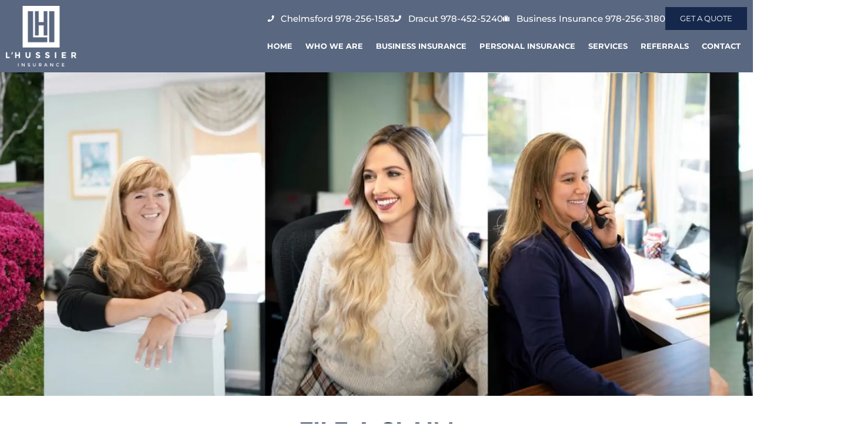

--- FILE ---
content_type: text/html; charset=UTF-8
request_url: https://lhussierins.com/services/file-a-claim/
body_size: 99858
content:
<!DOCTYPE html>
<html lang="en-US">
<head>
<meta charset="UTF-8">
<meta name="viewport" content="width=device-width, initial-scale=1.0, viewport-fit=cover" />			<title>
File a Claim | L&#039;Hussier Insurance		</title>
<script data-cfasync="false" data-no-defer="1" data-no-minify="1" data-no-optimize="1">var ewww_webp_supported=!1;function check_webp_feature(A,e){var w;e=void 0!==e?e:function(){},ewww_webp_supported?e(ewww_webp_supported):((w=new Image).onload=function(){ewww_webp_supported=0<w.width&&0<w.height,e&&e(ewww_webp_supported)},w.onerror=function(){e&&e(!1)},w.src="data:image/webp;base64,"+{alpha:"UklGRkoAAABXRUJQVlA4WAoAAAAQAAAAAAAAAAAAQUxQSAwAAAARBxAR/Q9ERP8DAABWUDggGAAAABQBAJ0BKgEAAQAAAP4AAA3AAP7mtQAAAA=="}[A])}check_webp_feature("alpha");</script><script data-cfasync="false" data-no-defer="1" data-no-minify="1" data-no-optimize="1">var Arrive=function(c,w){"use strict";if(c.MutationObserver&&"undefined"!=typeof HTMLElement){var r,a=0,u=(r=HTMLElement.prototype.matches||HTMLElement.prototype.webkitMatchesSelector||HTMLElement.prototype.mozMatchesSelector||HTMLElement.prototype.msMatchesSelector,{matchesSelector:function(e,t){return e instanceof HTMLElement&&r.call(e,t)},addMethod:function(e,t,r){var a=e[t];e[t]=function(){return r.length==arguments.length?r.apply(this,arguments):"function"==typeof a?a.apply(this,arguments):void 0}},callCallbacks:function(e,t){t&&t.options.onceOnly&&1==t.firedElems.length&&(e=[e[0]]);for(var r,a=0;r=e[a];a++)r&&r.callback&&r.callback.call(r.elem,r.elem);t&&t.options.onceOnly&&1==t.firedElems.length&&t.me.unbindEventWithSelectorAndCallback.call(t.target,t.selector,t.callback)},checkChildNodesRecursively:function(e,t,r,a){for(var i,n=0;i=e[n];n++)r(i,t,a)&&a.push({callback:t.callback,elem:i}),0<i.childNodes.length&&u.checkChildNodesRecursively(i.childNodes,t,r,a)},mergeArrays:function(e,t){var r,a={};for(r in e)e.hasOwnProperty(r)&&(a[r]=e[r]);for(r in t)t.hasOwnProperty(r)&&(a[r]=t[r]);return a},toElementsArray:function(e){return e=void 0!==e&&("number"!=typeof e.length||e===c)?[e]:e}}),e=(l.prototype.addEvent=function(e,t,r,a){a={target:e,selector:t,options:r,callback:a,firedElems:[]};return this._beforeAdding&&this._beforeAdding(a),this._eventsBucket.push(a),a},l.prototype.removeEvent=function(e){for(var t,r=this._eventsBucket.length-1;t=this._eventsBucket[r];r--)e(t)&&(this._beforeRemoving&&this._beforeRemoving(t),(t=this._eventsBucket.splice(r,1))&&t.length&&(t[0].callback=null))},l.prototype.beforeAdding=function(e){this._beforeAdding=e},l.prototype.beforeRemoving=function(e){this._beforeRemoving=e},l),t=function(i,n){var o=new e,l=this,s={fireOnAttributesModification:!1};return o.beforeAdding(function(t){var e=t.target;e!==c.document&&e!==c||(e=document.getElementsByTagName("html")[0]);var r=new MutationObserver(function(e){n.call(this,e,t)}),a=i(t.options);r.observe(e,a),t.observer=r,t.me=l}),o.beforeRemoving(function(e){e.observer.disconnect()}),this.bindEvent=function(e,t,r){t=u.mergeArrays(s,t);for(var a=u.toElementsArray(this),i=0;i<a.length;i++)o.addEvent(a[i],e,t,r)},this.unbindEvent=function(){var r=u.toElementsArray(this);o.removeEvent(function(e){for(var t=0;t<r.length;t++)if(this===w||e.target===r[t])return!0;return!1})},this.unbindEventWithSelectorOrCallback=function(r){var a=u.toElementsArray(this),i=r,e="function"==typeof r?function(e){for(var t=0;t<a.length;t++)if((this===w||e.target===a[t])&&e.callback===i)return!0;return!1}:function(e){for(var t=0;t<a.length;t++)if((this===w||e.target===a[t])&&e.selector===r)return!0;return!1};o.removeEvent(e)},this.unbindEventWithSelectorAndCallback=function(r,a){var i=u.toElementsArray(this);o.removeEvent(function(e){for(var t=0;t<i.length;t++)if((this===w||e.target===i[t])&&e.selector===r&&e.callback===a)return!0;return!1})},this},i=new function(){var s={fireOnAttributesModification:!1,onceOnly:!1,existing:!1};function n(e,t,r){return!(!u.matchesSelector(e,t.selector)||(e._id===w&&(e._id=a++),-1!=t.firedElems.indexOf(e._id)))&&(t.firedElems.push(e._id),!0)}var c=(i=new t(function(e){var t={attributes:!1,childList:!0,subtree:!0};return e.fireOnAttributesModification&&(t.attributes=!0),t},function(e,i){e.forEach(function(e){var t=e.addedNodes,r=e.target,a=[];null!==t&&0<t.length?u.checkChildNodesRecursively(t,i,n,a):"attributes"===e.type&&n(r,i)&&a.push({callback:i.callback,elem:r}),u.callCallbacks(a,i)})})).bindEvent;return i.bindEvent=function(e,t,r){t=void 0===r?(r=t,s):u.mergeArrays(s,t);var a=u.toElementsArray(this);if(t.existing){for(var i=[],n=0;n<a.length;n++)for(var o=a[n].querySelectorAll(e),l=0;l<o.length;l++)i.push({callback:r,elem:o[l]});if(t.onceOnly&&i.length)return r.call(i[0].elem,i[0].elem);setTimeout(u.callCallbacks,1,i)}c.call(this,e,t,r)},i},o=new function(){var a={};function i(e,t){return u.matchesSelector(e,t.selector)}var n=(o=new t(function(){return{childList:!0,subtree:!0}},function(e,r){e.forEach(function(e){var t=e.removedNodes,e=[];null!==t&&0<t.length&&u.checkChildNodesRecursively(t,r,i,e),u.callCallbacks(e,r)})})).bindEvent;return o.bindEvent=function(e,t,r){t=void 0===r?(r=t,a):u.mergeArrays(a,t),n.call(this,e,t,r)},o};d(HTMLElement.prototype),d(NodeList.prototype),d(HTMLCollection.prototype),d(HTMLDocument.prototype),d(Window.prototype);var n={};return s(i,n,"unbindAllArrive"),s(o,n,"unbindAllLeave"),n}function l(){this._eventsBucket=[],this._beforeAdding=null,this._beforeRemoving=null}function s(e,t,r){u.addMethod(t,r,e.unbindEvent),u.addMethod(t,r,e.unbindEventWithSelectorOrCallback),u.addMethod(t,r,e.unbindEventWithSelectorAndCallback)}function d(e){e.arrive=i.bindEvent,s(i,e,"unbindArrive"),e.leave=o.bindEvent,s(o,e,"unbindLeave")}}(window,void 0),ewww_webp_supported=!1;function check_webp_feature(e,t){var r;ewww_webp_supported?t(ewww_webp_supported):((r=new Image).onload=function(){ewww_webp_supported=0<r.width&&0<r.height,t(ewww_webp_supported)},r.onerror=function(){t(!1)},r.src="data:image/webp;base64,"+{alpha:"UklGRkoAAABXRUJQVlA4WAoAAAAQAAAAAAAAAAAAQUxQSAwAAAARBxAR/Q9ERP8DAABWUDggGAAAABQBAJ0BKgEAAQAAAP4AAA3AAP7mtQAAAA==",animation:"UklGRlIAAABXRUJQVlA4WAoAAAASAAAAAAAAAAAAQU5JTQYAAAD/////AABBTk1GJgAAAAAAAAAAAAAAAAAAAGQAAABWUDhMDQAAAC8AAAAQBxAREYiI/gcA"}[e])}function ewwwLoadImages(e){if(e){for(var t=document.querySelectorAll(".batch-image img, .image-wrapper a, .ngg-pro-masonry-item a, .ngg-galleria-offscreen-seo-wrapper a"),r=0,a=t.length;r<a;r++)ewwwAttr(t[r],"data-src",t[r].getAttribute("data-webp")),ewwwAttr(t[r],"data-thumbnail",t[r].getAttribute("data-webp-thumbnail"));for(var i=document.querySelectorAll("div.woocommerce-product-gallery__image"),r=0,a=i.length;r<a;r++)ewwwAttr(i[r],"data-thumb",i[r].getAttribute("data-webp-thumb"))}for(var n=document.querySelectorAll("video"),r=0,a=n.length;r<a;r++)ewwwAttr(n[r],"poster",e?n[r].getAttribute("data-poster-webp"):n[r].getAttribute("data-poster-image"));for(var o,l=document.querySelectorAll("img.ewww_webp_lazy_load"),r=0,a=l.length;r<a;r++)e&&(ewwwAttr(l[r],"data-lazy-srcset",l[r].getAttribute("data-lazy-srcset-webp")),ewwwAttr(l[r],"data-srcset",l[r].getAttribute("data-srcset-webp")),ewwwAttr(l[r],"data-lazy-src",l[r].getAttribute("data-lazy-src-webp")),ewwwAttr(l[r],"data-src",l[r].getAttribute("data-src-webp")),ewwwAttr(l[r],"data-orig-file",l[r].getAttribute("data-webp-orig-file")),ewwwAttr(l[r],"data-medium-file",l[r].getAttribute("data-webp-medium-file")),ewwwAttr(l[r],"data-large-file",l[r].getAttribute("data-webp-large-file")),null!=(o=l[r].getAttribute("srcset"))&&!1!==o&&o.includes("R0lGOD")&&ewwwAttr(l[r],"src",l[r].getAttribute("data-lazy-src-webp"))),l[r].className=l[r].className.replace(/\bewww_webp_lazy_load\b/,"");for(var s=document.querySelectorAll(".ewww_webp"),r=0,a=s.length;r<a;r++)e?(ewwwAttr(s[r],"srcset",s[r].getAttribute("data-srcset-webp")),ewwwAttr(s[r],"src",s[r].getAttribute("data-src-webp")),ewwwAttr(s[r],"data-orig-file",s[r].getAttribute("data-webp-orig-file")),ewwwAttr(s[r],"data-medium-file",s[r].getAttribute("data-webp-medium-file")),ewwwAttr(s[r],"data-large-file",s[r].getAttribute("data-webp-large-file")),ewwwAttr(s[r],"data-large_image",s[r].getAttribute("data-webp-large_image")),ewwwAttr(s[r],"data-src",s[r].getAttribute("data-webp-src"))):(ewwwAttr(s[r],"srcset",s[r].getAttribute("data-srcset-img")),ewwwAttr(s[r],"src",s[r].getAttribute("data-src-img"))),s[r].className=s[r].className.replace(/\bewww_webp\b/,"ewww_webp_loaded");window.jQuery&&jQuery.fn.isotope&&jQuery.fn.imagesLoaded&&(jQuery(".fusion-posts-container-infinite").imagesLoaded(function(){jQuery(".fusion-posts-container-infinite").hasClass("isotope")&&jQuery(".fusion-posts-container-infinite").isotope()}),jQuery(".fusion-portfolio:not(.fusion-recent-works) .fusion-portfolio-wrapper").imagesLoaded(function(){jQuery(".fusion-portfolio:not(.fusion-recent-works) .fusion-portfolio-wrapper").isotope()}))}function ewwwWebPInit(e){ewwwLoadImages(e),ewwwNggLoadGalleries(e),document.arrive(".ewww_webp",function(){ewwwLoadImages(e)}),document.arrive(".ewww_webp_lazy_load",function(){ewwwLoadImages(e)}),document.arrive("videos",function(){ewwwLoadImages(e)}),"loading"==document.readyState?document.addEventListener("DOMContentLoaded",ewwwJSONParserInit):("undefined"!=typeof galleries&&ewwwNggParseGalleries(e),ewwwWooParseVariations(e))}function ewwwAttr(e,t,r){null!=r&&!1!==r&&e.setAttribute(t,r)}function ewwwJSONParserInit(){"undefined"!=typeof galleries&&check_webp_feature("alpha",ewwwNggParseGalleries),check_webp_feature("alpha",ewwwWooParseVariations)}function ewwwWooParseVariations(e){if(e)for(var t=document.querySelectorAll("form.variations_form"),r=0,a=t.length;r<a;r++){var i=t[r].getAttribute("data-product_variations"),n=!1;try{for(var o in i=JSON.parse(i))void 0!==i[o]&&void 0!==i[o].image&&(void 0!==i[o].image.src_webp&&(i[o].image.src=i[o].image.src_webp,n=!0),void 0!==i[o].image.srcset_webp&&(i[o].image.srcset=i[o].image.srcset_webp,n=!0),void 0!==i[o].image.full_src_webp&&(i[o].image.full_src=i[o].image.full_src_webp,n=!0),void 0!==i[o].image.gallery_thumbnail_src_webp&&(i[o].image.gallery_thumbnail_src=i[o].image.gallery_thumbnail_src_webp,n=!0),void 0!==i[o].image.thumb_src_webp&&(i[o].image.thumb_src=i[o].image.thumb_src_webp,n=!0));n&&ewwwAttr(t[r],"data-product_variations",JSON.stringify(i))}catch(e){}}}function ewwwNggParseGalleries(e){if(e)for(var t in galleries){var r=galleries[t];galleries[t].images_list=ewwwNggParseImageList(r.images_list)}}function ewwwNggLoadGalleries(e){e&&document.addEventListener("ngg.galleria.themeadded",function(e,t){window.ngg_galleria._create_backup=window.ngg_galleria.create,window.ngg_galleria.create=function(e,t){var r=$(e).data("id");return galleries["gallery_"+r].images_list=ewwwNggParseImageList(galleries["gallery_"+r].images_list),window.ngg_galleria._create_backup(e,t)}})}function ewwwNggParseImageList(e){for(var t in e){var r=e[t];if(void 0!==r["image-webp"]&&(e[t].image=r["image-webp"],delete e[t]["image-webp"]),void 0!==r["thumb-webp"]&&(e[t].thumb=r["thumb-webp"],delete e[t]["thumb-webp"]),void 0!==r.full_image_webp&&(e[t].full_image=r.full_image_webp,delete e[t].full_image_webp),void 0!==r.srcsets)for(var a in r.srcsets)nggSrcset=r.srcsets[a],void 0!==r.srcsets[a+"-webp"]&&(e[t].srcsets[a]=r.srcsets[a+"-webp"],delete e[t].srcsets[a+"-webp"]);if(void 0!==r.full_srcsets)for(var i in r.full_srcsets)nggFSrcset=r.full_srcsets[i],void 0!==r.full_srcsets[i+"-webp"]&&(e[t].full_srcsets[i]=r.full_srcsets[i+"-webp"],delete e[t].full_srcsets[i+"-webp"])}return e}check_webp_feature("alpha",ewwwWebPInit);</script><meta name='robots' content='index, follow, max-image-preview:large, max-snippet:-1, max-video-preview:-1' />
<style>img:is([sizes="auto" i], [sizes^="auto," i]) { contain-intrinsic-size: 3000px 1500px }</style>
<!-- This site is optimized with the Yoast SEO plugin v26.4 - https://yoast.com/wordpress/plugins/seo/ -->
<link rel="canonical" href="https://lhussierins.com/services/file-a-claim/" />
<meta property="og:locale" content="en_US" />
<meta property="og:type" content="article" />
<meta property="og:title" content="File a Claim | L&#039;Hussier Insurance" />
<meta property="og:description" content="If you have a claim, please call us or send us an email – we are happy to help: Chelmsford for Auto and Home: 978-256-1583 email: terri@lhussierins.com Dracut for Auto and Home: 978-452-5240 email: lisa@lhussierins.com Business Clients: 978-256-3180 email: theresa@lhussierins.com If you should need to file a claim during nights, weekends, or holidays,&hellip;" />
<meta property="og:url" content="https://lhussierins.com/services/file-a-claim/" />
<meta property="og:site_name" content="L&#039;Hussier Insurance" />
<meta property="article:modified_time" content="2023-12-28T05:29:24+00:00" />
<meta property="og:image" content="https://lhussierins.com/wp-content/uploads/2023/06/services-inset.jpg" />
<meta property="og:image:width" content="320" />
<meta property="og:image:height" content="504" />
<meta property="og:image:type" content="image/jpeg" />
<meta name="twitter:card" content="summary_large_image" />
<meta name="twitter:label1" content="Est. reading time" />
<meta name="twitter:data1" content="2 minutes" />
<script type="application/ld+json" class="yoast-schema-graph">{"@context":"https://schema.org","@graph":[{"@type":"WebPage","@id":"https://lhussierins.com/services/file-a-claim/","url":"https://lhussierins.com/services/file-a-claim/","name":"File a Claim | L&#039;Hussier Insurance","isPartOf":{"@id":"/#website"},"primaryImageOfPage":{"@id":"https://lhussierins.com/services/file-a-claim/#primaryimage"},"image":{"@id":"https://lhussierins.com/services/file-a-claim/#primaryimage"},"thumbnailUrl":"https://lhussierins.com/wp-content/uploads/2023/06/services-inset.jpg","datePublished":"2023-06-21T17:38:05+00:00","dateModified":"2023-12-28T05:29:24+00:00","breadcrumb":{"@id":"https://lhussierins.com/services/file-a-claim/#breadcrumb"},"inLanguage":"en-US","potentialAction":[{"@type":"ReadAction","target":["https://lhussierins.com/services/file-a-claim/"]}]},{"@type":"ImageObject","inLanguage":"en-US","@id":"https://lhussierins.com/services/file-a-claim/#primaryimage","url":"https://lhussierins.com/wp-content/uploads/2023/06/services-inset.jpg","contentUrl":"https://lhussierins.com/wp-content/uploads/2023/06/services-inset.jpg","width":320,"height":504},{"@type":"BreadcrumbList","@id":"https://lhussierins.com/services/file-a-claim/#breadcrumb","itemListElement":[{"@type":"ListItem","position":1,"name":"Home","item":"https://lhussierins.com/"},{"@type":"ListItem","position":2,"name":"Services","item":"https://lhussierins.com/services/"},{"@type":"ListItem","position":3,"name":"File a Claim"}]},{"@type":"WebSite","@id":"/#website","url":"/","name":"L&#039;Hussier Insurance","description":"","publisher":{"@id":"/#organization"},"potentialAction":[{"@type":"SearchAction","target":{"@type":"EntryPoint","urlTemplate":"/?s={search_term_string}"},"query-input":{"@type":"PropertyValueSpecification","valueRequired":true,"valueName":"search_term_string"}}],"inLanguage":"en-US"},{"@type":"Organization","@id":"/#organization","name":"L&#039;Hussier Insurance","url":"/","logo":{"@type":"ImageObject","inLanguage":"en-US","@id":"/#/schema/logo/image/","url":"https://lhussierins.com/wp-content/uploads/2023/06/dark-logo.jpg","contentUrl":"https://lhussierins.com/wp-content/uploads/2023/06/dark-logo.jpg","width":500,"height":429,"caption":"L&#039;Hussier Insurance"},"image":{"@id":"/#/schema/logo/image/"}}]}</script>
<!-- / Yoast SEO plugin. -->
<link rel='dns-prefetch' href='//kit.fontawesome.com' />
<link rel='dns-prefetch' href='//code.jquery.com' />
<link rel='dns-prefetch' href='//stats.wp.com' />
<!-- <link rel='stylesheet' id='wp-block-library-css' href='https://lhussierins.com/wp-includes/css/dist/block-library/style.min.css?ver=ad5705b4b1f6276e95d977d0ccb468d4' type='text/css' media='all' /> -->
<link rel="stylesheet" type="text/css" href="//lhussierins.com/wp-content/cache/wpfc-minified/dec2x5w5/bx1hu.css" media="all"/>
<style id='classic-theme-styles-inline-css' type='text/css'>
/*! This file is auto-generated */
.wp-block-button__link{color:#fff;background-color:#32373c;border-radius:9999px;box-shadow:none;text-decoration:none;padding:calc(.667em + 2px) calc(1.333em + 2px);font-size:1.125em}.wp-block-file__button{background:#32373c;color:#fff;text-decoration:none}
</style>
<!-- <link rel='stylesheet' id='mediaelement-css' href='https://lhussierins.com/wp-includes/js/mediaelement/mediaelementplayer-legacy.min.css?ver=4.2.17' type='text/css' media='all' /> -->
<!-- <link rel='stylesheet' id='wp-mediaelement-css' href='https://lhussierins.com/wp-includes/js/mediaelement/wp-mediaelement.min.css?ver=ad5705b4b1f6276e95d977d0ccb468d4' type='text/css' media='all' /> -->
<link rel="stylesheet" type="text/css" href="//lhussierins.com/wp-content/cache/wpfc-minified/88igvu1v/bwubl.css" media="all"/>
<style id='jetpack-sharing-buttons-style-inline-css' type='text/css'>
.jetpack-sharing-buttons__services-list{display:flex;flex-direction:row;flex-wrap:wrap;gap:0;list-style-type:none;margin:5px;padding:0}.jetpack-sharing-buttons__services-list.has-small-icon-size{font-size:12px}.jetpack-sharing-buttons__services-list.has-normal-icon-size{font-size:16px}.jetpack-sharing-buttons__services-list.has-large-icon-size{font-size:24px}.jetpack-sharing-buttons__services-list.has-huge-icon-size{font-size:36px}@media print{.jetpack-sharing-buttons__services-list{display:none!important}}.editor-styles-wrapper .wp-block-jetpack-sharing-buttons{gap:0;padding-inline-start:0}ul.jetpack-sharing-buttons__services-list.has-background{padding:1.25em 2.375em}
</style>
<style id='global-styles-inline-css' type='text/css'>
:root{--wp--preset--aspect-ratio--square: 1;--wp--preset--aspect-ratio--4-3: 4/3;--wp--preset--aspect-ratio--3-4: 3/4;--wp--preset--aspect-ratio--3-2: 3/2;--wp--preset--aspect-ratio--2-3: 2/3;--wp--preset--aspect-ratio--16-9: 16/9;--wp--preset--aspect-ratio--9-16: 9/16;--wp--preset--color--black: #000000;--wp--preset--color--cyan-bluish-gray: #abb8c3;--wp--preset--color--white: #ffffff;--wp--preset--color--pale-pink: #f78da7;--wp--preset--color--vivid-red: #cf2e2e;--wp--preset--color--luminous-vivid-orange: #ff6900;--wp--preset--color--luminous-vivid-amber: #fcb900;--wp--preset--color--light-green-cyan: #7bdcb5;--wp--preset--color--vivid-green-cyan: #00d084;--wp--preset--color--pale-cyan-blue: #8ed1fc;--wp--preset--color--vivid-cyan-blue: #0693e3;--wp--preset--color--vivid-purple: #9b51e0;--wp--preset--gradient--vivid-cyan-blue-to-vivid-purple: linear-gradient(135deg,rgba(6,147,227,1) 0%,rgb(155,81,224) 100%);--wp--preset--gradient--light-green-cyan-to-vivid-green-cyan: linear-gradient(135deg,rgb(122,220,180) 0%,rgb(0,208,130) 100%);--wp--preset--gradient--luminous-vivid-amber-to-luminous-vivid-orange: linear-gradient(135deg,rgba(252,185,0,1) 0%,rgba(255,105,0,1) 100%);--wp--preset--gradient--luminous-vivid-orange-to-vivid-red: linear-gradient(135deg,rgba(255,105,0,1) 0%,rgb(207,46,46) 100%);--wp--preset--gradient--very-light-gray-to-cyan-bluish-gray: linear-gradient(135deg,rgb(238,238,238) 0%,rgb(169,184,195) 100%);--wp--preset--gradient--cool-to-warm-spectrum: linear-gradient(135deg,rgb(74,234,220) 0%,rgb(151,120,209) 20%,rgb(207,42,186) 40%,rgb(238,44,130) 60%,rgb(251,105,98) 80%,rgb(254,248,76) 100%);--wp--preset--gradient--blush-light-purple: linear-gradient(135deg,rgb(255,206,236) 0%,rgb(152,150,240) 100%);--wp--preset--gradient--blush-bordeaux: linear-gradient(135deg,rgb(254,205,165) 0%,rgb(254,45,45) 50%,rgb(107,0,62) 100%);--wp--preset--gradient--luminous-dusk: linear-gradient(135deg,rgb(255,203,112) 0%,rgb(199,81,192) 50%,rgb(65,88,208) 100%);--wp--preset--gradient--pale-ocean: linear-gradient(135deg,rgb(255,245,203) 0%,rgb(182,227,212) 50%,rgb(51,167,181) 100%);--wp--preset--gradient--electric-grass: linear-gradient(135deg,rgb(202,248,128) 0%,rgb(113,206,126) 100%);--wp--preset--gradient--midnight: linear-gradient(135deg,rgb(2,3,129) 0%,rgb(40,116,252) 100%);--wp--preset--font-size--small: 13px;--wp--preset--font-size--medium: 20px;--wp--preset--font-size--large: 36px;--wp--preset--font-size--x-large: 42px;--wp--preset--spacing--20: 0.44rem;--wp--preset--spacing--30: 0.67rem;--wp--preset--spacing--40: 1rem;--wp--preset--spacing--50: 1.5rem;--wp--preset--spacing--60: 2.25rem;--wp--preset--spacing--70: 3.38rem;--wp--preset--spacing--80: 5.06rem;--wp--preset--shadow--natural: 6px 6px 9px rgba(0, 0, 0, 0.2);--wp--preset--shadow--deep: 12px 12px 50px rgba(0, 0, 0, 0.4);--wp--preset--shadow--sharp: 6px 6px 0px rgba(0, 0, 0, 0.2);--wp--preset--shadow--outlined: 6px 6px 0px -3px rgba(255, 255, 255, 1), 6px 6px rgba(0, 0, 0, 1);--wp--preset--shadow--crisp: 6px 6px 0px rgba(0, 0, 0, 1);}:where(.is-layout-flex){gap: 0.5em;}:where(.is-layout-grid){gap: 0.5em;}body .is-layout-flex{display: flex;}.is-layout-flex{flex-wrap: wrap;align-items: center;}.is-layout-flex > :is(*, div){margin: 0;}body .is-layout-grid{display: grid;}.is-layout-grid > :is(*, div){margin: 0;}:where(.wp-block-columns.is-layout-flex){gap: 2em;}:where(.wp-block-columns.is-layout-grid){gap: 2em;}:where(.wp-block-post-template.is-layout-flex){gap: 1.25em;}:where(.wp-block-post-template.is-layout-grid){gap: 1.25em;}.has-black-color{color: var(--wp--preset--color--black) !important;}.has-cyan-bluish-gray-color{color: var(--wp--preset--color--cyan-bluish-gray) !important;}.has-white-color{color: var(--wp--preset--color--white) !important;}.has-pale-pink-color{color: var(--wp--preset--color--pale-pink) !important;}.has-vivid-red-color{color: var(--wp--preset--color--vivid-red) !important;}.has-luminous-vivid-orange-color{color: var(--wp--preset--color--luminous-vivid-orange) !important;}.has-luminous-vivid-amber-color{color: var(--wp--preset--color--luminous-vivid-amber) !important;}.has-light-green-cyan-color{color: var(--wp--preset--color--light-green-cyan) !important;}.has-vivid-green-cyan-color{color: var(--wp--preset--color--vivid-green-cyan) !important;}.has-pale-cyan-blue-color{color: var(--wp--preset--color--pale-cyan-blue) !important;}.has-vivid-cyan-blue-color{color: var(--wp--preset--color--vivid-cyan-blue) !important;}.has-vivid-purple-color{color: var(--wp--preset--color--vivid-purple) !important;}.has-black-background-color{background-color: var(--wp--preset--color--black) !important;}.has-cyan-bluish-gray-background-color{background-color: var(--wp--preset--color--cyan-bluish-gray) !important;}.has-white-background-color{background-color: var(--wp--preset--color--white) !important;}.has-pale-pink-background-color{background-color: var(--wp--preset--color--pale-pink) !important;}.has-vivid-red-background-color{background-color: var(--wp--preset--color--vivid-red) !important;}.has-luminous-vivid-orange-background-color{background-color: var(--wp--preset--color--luminous-vivid-orange) !important;}.has-luminous-vivid-amber-background-color{background-color: var(--wp--preset--color--luminous-vivid-amber) !important;}.has-light-green-cyan-background-color{background-color: var(--wp--preset--color--light-green-cyan) !important;}.has-vivid-green-cyan-background-color{background-color: var(--wp--preset--color--vivid-green-cyan) !important;}.has-pale-cyan-blue-background-color{background-color: var(--wp--preset--color--pale-cyan-blue) !important;}.has-vivid-cyan-blue-background-color{background-color: var(--wp--preset--color--vivid-cyan-blue) !important;}.has-vivid-purple-background-color{background-color: var(--wp--preset--color--vivid-purple) !important;}.has-black-border-color{border-color: var(--wp--preset--color--black) !important;}.has-cyan-bluish-gray-border-color{border-color: var(--wp--preset--color--cyan-bluish-gray) !important;}.has-white-border-color{border-color: var(--wp--preset--color--white) !important;}.has-pale-pink-border-color{border-color: var(--wp--preset--color--pale-pink) !important;}.has-vivid-red-border-color{border-color: var(--wp--preset--color--vivid-red) !important;}.has-luminous-vivid-orange-border-color{border-color: var(--wp--preset--color--luminous-vivid-orange) !important;}.has-luminous-vivid-amber-border-color{border-color: var(--wp--preset--color--luminous-vivid-amber) !important;}.has-light-green-cyan-border-color{border-color: var(--wp--preset--color--light-green-cyan) !important;}.has-vivid-green-cyan-border-color{border-color: var(--wp--preset--color--vivid-green-cyan) !important;}.has-pale-cyan-blue-border-color{border-color: var(--wp--preset--color--pale-cyan-blue) !important;}.has-vivid-cyan-blue-border-color{border-color: var(--wp--preset--color--vivid-cyan-blue) !important;}.has-vivid-purple-border-color{border-color: var(--wp--preset--color--vivid-purple) !important;}.has-vivid-cyan-blue-to-vivid-purple-gradient-background{background: var(--wp--preset--gradient--vivid-cyan-blue-to-vivid-purple) !important;}.has-light-green-cyan-to-vivid-green-cyan-gradient-background{background: var(--wp--preset--gradient--light-green-cyan-to-vivid-green-cyan) !important;}.has-luminous-vivid-amber-to-luminous-vivid-orange-gradient-background{background: var(--wp--preset--gradient--luminous-vivid-amber-to-luminous-vivid-orange) !important;}.has-luminous-vivid-orange-to-vivid-red-gradient-background{background: var(--wp--preset--gradient--luminous-vivid-orange-to-vivid-red) !important;}.has-very-light-gray-to-cyan-bluish-gray-gradient-background{background: var(--wp--preset--gradient--very-light-gray-to-cyan-bluish-gray) !important;}.has-cool-to-warm-spectrum-gradient-background{background: var(--wp--preset--gradient--cool-to-warm-spectrum) !important;}.has-blush-light-purple-gradient-background{background: var(--wp--preset--gradient--blush-light-purple) !important;}.has-blush-bordeaux-gradient-background{background: var(--wp--preset--gradient--blush-bordeaux) !important;}.has-luminous-dusk-gradient-background{background: var(--wp--preset--gradient--luminous-dusk) !important;}.has-pale-ocean-gradient-background{background: var(--wp--preset--gradient--pale-ocean) !important;}.has-electric-grass-gradient-background{background: var(--wp--preset--gradient--electric-grass) !important;}.has-midnight-gradient-background{background: var(--wp--preset--gradient--midnight) !important;}.has-small-font-size{font-size: var(--wp--preset--font-size--small) !important;}.has-medium-font-size{font-size: var(--wp--preset--font-size--medium) !important;}.has-large-font-size{font-size: var(--wp--preset--font-size--large) !important;}.has-x-large-font-size{font-size: var(--wp--preset--font-size--x-large) !important;}
:where(.wp-block-post-template.is-layout-flex){gap: 1.25em;}:where(.wp-block-post-template.is-layout-grid){gap: 1.25em;}
:where(.wp-block-columns.is-layout-flex){gap: 2em;}:where(.wp-block-columns.is-layout-grid){gap: 2em;}
:root :where(.wp-block-pullquote){font-size: 1.5em;line-height: 1.6;}
</style>
<!-- <link rel='stylesheet' id='cpsh-shortcodes-css' href='https://lhussierins.com/wp-content/plugins/column-shortcodes/assets/css/shortcodes.css?ver=1.0.1' type='text/css' media='all' /> -->
<!-- <link rel='stylesheet' id='stellar-theme-styles-css' href='https://lhussierins.com/wp-content/themes/stellartheme_lhussierins/style.css?ver=1764649753' type='text/css' media='all' /> -->
<!-- <link rel='stylesheet' id='elementor-frontend-css' href='https://lhussierins.com/wp-content/plugins/elementor/assets/css/frontend.min.css?ver=3.33.2' type='text/css' media='all' /> -->
<link rel="stylesheet" type="text/css" href="//lhussierins.com/wp-content/cache/wpfc-minified/mmncool1/bwubl.css" media="all"/>
<style id='elementor-frontend-inline-css' type='text/css'>
.elementor-kit-5{--e-global-color-primary:#15284C;--e-global-color-secondary:#666666;--e-global-color-text:#524F4E;--e-global-color-accent:#1982D1;--e-global-color-a4efbf4:#15284C;--e-global-color-cdb2630:#FF0000;--e-global-color-a4772ed:#DA5F15;--e-global-color-b2fc8db:#6C3B5D;--e-global-typography-primary-font-family:"Roboto";--e-global-typography-primary-font-weight:600;--e-global-typography-secondary-font-family:"Roboto Slab";--e-global-typography-secondary-font-weight:400;--e-global-typography-text-font-family:"Roboto";--e-global-typography-text-font-weight:400;--e-global-typography-accent-font-family:"Roboto";--e-global-typography-accent-font-weight:500;color:var( --e-global-color-text );font-family:"Montserrat", Sans-serif;font-size:15px;font-weight:500;line-height:25px;}.elementor-kit-5 button,.elementor-kit-5 input[type="button"],.elementor-kit-5 input[type="submit"],.elementor-kit-5 .elementor-button{background-color:var( --e-global-color-primary );font-size:16px;font-weight:400;text-transform:uppercase;line-height:23px;color:#FFFFFF;border-radius:0px 0px 0px 0px;padding:21px 42px 21px 42px;}.elementor-kit-5 button:hover,.elementor-kit-5 button:focus,.elementor-kit-5 input[type="button"]:hover,.elementor-kit-5 input[type="button"]:focus,.elementor-kit-5 input[type="submit"]:hover,.elementor-kit-5 input[type="submit"]:focus,.elementor-kit-5 .elementor-button:hover,.elementor-kit-5 .elementor-button:focus{background-color:var( --e-global-color-b2fc8db );color:#FFFFFF;}.elementor-kit-5 e-page-transition{background-color:#FFBC7D;}.elementor-kit-5 p{margin-block-end:24px;}.elementor-kit-5 a{color:#1982D1;font-family:"Montserrat", Sans-serif;}.elementor-kit-5 a:hover{color:var( --e-global-color-primary );}.elementor-kit-5 h1{color:var( --e-global-color-primary );font-family:"Montserrat", Sans-serif;font-size:38px;line-height:48px;}.elementor-kit-5 h2{color:var( --e-global-color-primary );font-family:"Montserrat", Sans-serif;font-size:28px;line-height:38px;}.elementor-kit-5 h3{color:var( --e-global-color-primary );font-family:"Montserrat", Sans-serif;font-size:24px;line-height:34px;}.elementor-kit-5 h4{color:var( --e-global-color-primary );font-family:"Montserrat", Sans-serif;font-size:20px;line-height:30px;}.elementor-kit-5 h5{color:var( --e-global-color-primary );font-family:"Montserrat", Sans-serif;font-size:18px;line-height:28px;}.elementor-kit-5 h6{color:var( --e-global-color-primary );font-family:"Montserrat", Sans-serif;font-size:16px;line-height:26px;}.elementor-section.elementor-section-boxed > .elementor-container{max-width:1140px;}.e-con{--container-max-width:1140px;}.elementor-widget:not(:last-child){margin-block-end:20px;}.elementor-element{--widgets-spacing:20px 20px;--widgets-spacing-row:20px;--widgets-spacing-column:20px;}{}h1.entry-title{display:var(--page-title-display);}@media(max-width:1024px){.elementor-section.elementor-section-boxed > .elementor-container{max-width:1024px;}.e-con{--container-max-width:1024px;}}@media(max-width:767px){.elementor-section.elementor-section-boxed > .elementor-container{max-width:767px;}.e-con{--container-max-width:767px;}}
.elementor-7 .elementor-element.elementor-element-563570a{--display:flex;--min-height:109px;--flex-direction:column;--container-widget-width:100%;--container-widget-height:initial;--container-widget-flex-grow:0;--container-widget-align-self:initial;--flex-wrap-mobile:wrap;--justify-content:space-between;--gap:0px 0px;--row-gap:0px;--column-gap:0px;--flex-wrap:nowrap;--padding-top:0px;--padding-bottom:0px;--padding-left:10px;--padding-right:10px;--z-index:1;}.elementor-7 .elementor-element.elementor-element-563570a:not(.elementor-motion-effects-element-type-background), .elementor-7 .elementor-element.elementor-element-563570a > .elementor-motion-effects-container > .elementor-motion-effects-layer{background-color:#13274AB3;}.elementor-7 .elementor-element.elementor-element-25c3c59{--display:flex;--flex-direction:row;--container-widget-width:calc( ( 1 - var( --container-widget-flex-grow ) ) * 100% );--container-widget-height:100%;--container-widget-flex-grow:1;--container-widget-align-self:stretch;--flex-wrap-mobile:wrap;--justify-content:space-between;--align-items:flex-start;--gap:0px 0px;--row-gap:0px;--column-gap:0px;--flex-wrap:nowrap;--margin-top:0px;--margin-bottom:0px;--margin-left:0px;--margin-right:0px;--padding-top:0px;--padding-bottom:0px;--padding-left:0px;--padding-right:0px;--z-index:0;}.elementor-7 .elementor-element.elementor-element-b343b6f{--display:flex;--padding-top:0px;--padding-bottom:0px;--padding-left:0px;--padding-right:0px;}.elementor-7 .elementor-element.elementor-element-b343b6f.e-con{--flex-grow:0;--flex-shrink:0;}.elementor-7 .elementor-element.elementor-element-9cb200f{width:auto;max-width:auto;z-index:8;}.elementor-7 .elementor-element.elementor-element-9cb200f > .elementor-widget-container{margin:10px 0px 10px 0px;}.elementor-7 .elementor-element.elementor-element-9cb200f.elementor-element{--align-self:flex-start;}.elementor-7 .elementor-element.elementor-element-9cb200f img{width:120px;}.elementor-7 .elementor-element.elementor-element-5a9d769{--display:flex;--flex-direction:column;--container-widget-width:calc( ( 1 - var( --container-widget-flex-grow ) ) * 100% );--container-widget-height:initial;--container-widget-flex-grow:0;--container-widget-align-self:initial;--flex-wrap-mobile:wrap;--justify-content:flex-start;--align-items:flex-end;--gap:9px 9px;--row-gap:9px;--column-gap:9px;--padding-top:7px;--padding-bottom:0px;--padding-left:0px;--padding-right:0px;}.elementor-7 .elementor-element.elementor-element-7151742{--display:flex;--flex-direction:row;--container-widget-width:calc( ( 1 - var( --container-widget-flex-grow ) ) * 100% );--container-widget-height:100%;--container-widget-flex-grow:1;--container-widget-align-self:stretch;--flex-wrap-mobile:wrap;--justify-content:flex-end;--align-items:center;--margin-top:0px;--margin-bottom:0px;--margin-left:0px;--margin-right:0px;--padding-top:5px;--padding-bottom:12px;--padding-left:0px;--padding-right:0px;}.elementor-7 .elementor-element.elementor-element-93150ef{width:auto;max-width:auto;--e-icon-list-icon-size:11px;--icon-vertical-offset:1px;}.elementor-7 .elementor-element.elementor-element-93150ef .elementor-icon-list-items:not(.elementor-inline-items) .elementor-icon-list-item:not(:last-child){padding-block-end:calc(24px/2);}.elementor-7 .elementor-element.elementor-element-93150ef .elementor-icon-list-items:not(.elementor-inline-items) .elementor-icon-list-item:not(:first-child){margin-block-start:calc(24px/2);}.elementor-7 .elementor-element.elementor-element-93150ef .elementor-icon-list-items.elementor-inline-items .elementor-icon-list-item{margin-inline:calc(24px/2);}.elementor-7 .elementor-element.elementor-element-93150ef .elementor-icon-list-items.elementor-inline-items{margin-inline:calc(-24px/2);}.elementor-7 .elementor-element.elementor-element-93150ef .elementor-icon-list-items.elementor-inline-items .elementor-icon-list-item:after{inset-inline-end:calc(-24px/2);}.elementor-7 .elementor-element.elementor-element-93150ef .elementor-icon-list-icon i{color:#FFFFFF;transition:color 0.3s;}.elementor-7 .elementor-element.elementor-element-93150ef .elementor-icon-list-icon svg{fill:#FFFFFF;transition:fill 0.3s;}.elementor-7 .elementor-element.elementor-element-93150ef .elementor-icon-list-icon{padding-inline-end:4px;}.elementor-7 .elementor-element.elementor-element-93150ef .elementor-icon-list-item > .elementor-icon-list-text, .elementor-7 .elementor-element.elementor-element-93150ef .elementor-icon-list-item > a{font-size:15px;}.elementor-7 .elementor-element.elementor-element-93150ef .elementor-icon-list-text{color:#FFFFFF;transition:color 0.3s;}.elementor-7 .elementor-element.elementor-element-42a80a0{width:auto;max-width:auto;}.elementor-7 .elementor-element.elementor-element-42a80a0 .elementor-button{font-size:13px;padding:8px 25px 8px 25px;}.elementor-7 .elementor-element.elementor-element-dbd6fe3{--display:flex;--flex-direction:column;--container-widget-width:calc( ( 1 - var( --container-widget-flex-grow ) ) * 100% );--container-widget-height:initial;--container-widget-flex-grow:0;--container-widget-align-self:initial;--flex-wrap-mobile:wrap;--align-items:flex-end;--margin-top:0px;--margin-bottom:0px;--margin-left:0px;--margin-right:0px;--padding-top:0px;--padding-bottom:0px;--padding-left:0px;--padding-right:0px;--z-index:1;}.elementor-7 .elementor-element.elementor-element-d3cad7a{width:auto;max-width:auto;z-index:4;}.elementor-7 .elementor-element.elementor-element-d3cad7a > .elementor-widget-container{margin:-20px 0px 0px 0px;}.elementor-theme-builder-content-area{height:400px;}.elementor-location-header:before, .elementor-location-footer:before{content:"";display:table;clear:both;}@media(max-width:1024px){.elementor-7 .elementor-element.elementor-element-563570a{--justify-content:space-between;}.elementor-7 .elementor-element.elementor-element-25c3c59{--align-items:flex-end;--container-widget-width:calc( ( 1 - var( --container-widget-flex-grow ) ) * 100% );}.elementor-7 .elementor-element.elementor-element-9cb200f.elementor-element{--align-self:flex-start;}.elementor-7 .elementor-element.elementor-element-93150ef{width:var( --container-widget-width, 430px );max-width:430px;--container-widget-width:430px;--container-widget-flex-grow:0;}.elementor-7 .elementor-element.elementor-element-42a80a0 > .elementor-widget-container{margin:0px 0px 0px 0px;}}@media(max-width:767px){.elementor-7 .elementor-element.elementor-element-25c3c59{--flex-wrap:wrap;--margin-top:0px;--margin-bottom:0px;--margin-left:0px;--margin-right:0px;--padding-top:0px;--padding-bottom:10px;--padding-left:0px;--padding-right:0px;}.elementor-7 .elementor-element.elementor-element-b343b6f{--flex-direction:column;--container-widget-width:100%;--container-widget-height:initial;--container-widget-flex-grow:0;--container-widget-align-self:initial;--flex-wrap-mobile:wrap;}.elementor-7 .elementor-element.elementor-element-9cb200f > .elementor-widget-container{margin:15px 0px 15px 0px;}.elementor-7 .elementor-element.elementor-element-9cb200f.elementor-element{--align-self:center;}.elementor-7 .elementor-element.elementor-element-9cb200f img{width:187px;}.elementor-7 .elementor-element.elementor-element-5a9d769{--justify-content:space-around;}.elementor-7 .elementor-element.elementor-element-7151742{--justify-content:center;}}@media(min-width:768px){.elementor-7 .elementor-element.elementor-element-563570a{--content-width:1290px;}.elementor-7 .elementor-element.elementor-element-25c3c59{--width:100%;}.elementor-7 .elementor-element.elementor-element-b343b6f{--width:21%;}.elementor-7 .elementor-element.elementor-element-5a9d769{--width:79%;}.elementor-7 .elementor-element.elementor-element-dbd6fe3{--width:100%;}}@media(max-width:1024px) and (min-width:768px){.elementor-7 .elementor-element.elementor-element-b343b6f{--width:19%;}.elementor-7 .elementor-element.elementor-element-5a9d769{--width:81%;}}
.elementor-77 .elementor-element.elementor-element-bd42ff0{--display:flex;--flex-direction:row;--container-widget-width:initial;--container-widget-height:100%;--container-widget-flex-grow:1;--container-widget-align-self:stretch;--flex-wrap-mobile:wrap;--gap:0px 0px;--row-gap:0px;--column-gap:0px;--padding-top:0px;--padding-bottom:0px;--padding-left:0px;--padding-right:0px;}.elementor-77 .elementor-element.elementor-element-6202404{--display:flex;--justify-content:center;--align-items:stretch;--container-widget-width:calc( ( 1 - var( --container-widget-flex-grow ) ) * 100% );--padding-top:0px;--padding-bottom:0px;--padding-left:0px;--padding-right:0px;}.elementor-77 .elementor-element.elementor-element-6202404:not(.elementor-motion-effects-element-type-background), .elementor-77 .elementor-element.elementor-element-6202404 > .elementor-motion-effects-container > .elementor-motion-effects-layer{background-color:#DA5F15;}.elementor-77 .elementor-element.elementor-element-6d47d95 .elementor-button{background-color:#DA5F15;font-size:23px;font-weight:700;text-transform:uppercase;border-radius:0px 0px 0px 0px;}.elementor-77 .elementor-element.elementor-element-6d47d95 .elementor-button:hover, .elementor-77 .elementor-element.elementor-element-6d47d95 .elementor-button:focus{background-color:#DA7E15;}.elementor-77 .elementor-element.elementor-element-343a87d{--display:flex;--justify-content:center;--padding-top:0px;--padding-bottom:0px;--padding-left:0px;--padding-right:0px;}.elementor-77 .elementor-element.elementor-element-343a87d:not(.elementor-motion-effects-element-type-background), .elementor-77 .elementor-element.elementor-element-343a87d > .elementor-motion-effects-container > .elementor-motion-effects-layer{background-color:#15284C;}.elementor-77 .elementor-element.elementor-element-8964293 .elementor-button{background-color:#13274A;font-size:23px;font-weight:700;text-transform:uppercase;border-radius:0px 0px 0px 0px;}.elementor-77 .elementor-element.elementor-element-8964293 .elementor-button:hover, .elementor-77 .elementor-element.elementor-element-8964293 .elementor-button:focus{background-color:var( --e-global-color-accent );}.elementor-77 .elementor-element.elementor-element-3b8024e{--display:flex;--justify-content:center;--padding-top:0px;--padding-bottom:0px;--padding-left:0px;--padding-right:0px;}.elementor-77 .elementor-element.elementor-element-3b8024e:not(.elementor-motion-effects-element-type-background), .elementor-77 .elementor-element.elementor-element-3b8024e > .elementor-motion-effects-container > .elementor-motion-effects-layer{background-color:#E2E2E2;}.elementor-77 .elementor-element.elementor-element-b47f635 .elementor-button{background-color:#E2E2E2;font-size:23px;font-weight:700;text-transform:uppercase;fill:#666666;color:#666666;border-radius:0px 0px 0px 0px;}.elementor-77 .elementor-element.elementor-element-b47f635 .elementor-button:hover, .elementor-77 .elementor-element.elementor-element-b47f635 .elementor-button:focus{background-color:#EBEBEB;}.elementor-77 .elementor-element.elementor-element-b0b45fc{--display:flex;--flex-direction:column;--container-widget-width:100%;--container-widget-height:initial;--container-widget-flex-grow:0;--container-widget-align-self:initial;--flex-wrap-mobile:wrap;--padding-top:70px;--padding-bottom:50px;--padding-left:10px;--padding-right:10px;}.elementor-77 .elementor-element.elementor-element-b0b45fc:not(.elementor-motion-effects-element-type-background), .elementor-77 .elementor-element.elementor-element-b0b45fc > .elementor-motion-effects-container > .elementor-motion-effects-layer{background-color:#666666;}.elementor-77 .elementor-element.elementor-element-00060e5 img{width:260px;}.elementor-77 .elementor-element.elementor-element-5d66f5a{--display:flex;--flex-direction:row;--container-widget-width:calc( ( 1 - var( --container-widget-flex-grow ) ) * 100% );--container-widget-height:100%;--container-widget-flex-grow:1;--container-widget-align-self:stretch;--flex-wrap-mobile:wrap;--justify-content:center;--align-items:center;--margin-top:0px;--margin-bottom:20px;--margin-left:0px;--margin-right:0px;}.elementor-77 .elementor-element.elementor-element-156db70 img{width:70px;}.elementor-77 .elementor-element.elementor-element-ba116cd img{width:70px;}.elementor-77 .elementor-element.elementor-element-d6ecfa4 img{width:70px;}.elementor-77 .elementor-element.elementor-element-b152c8b{--display:flex;--flex-direction:row;--container-widget-width:initial;--container-widget-height:100%;--container-widget-flex-grow:1;--container-widget-align-self:stretch;--flex-wrap-mobile:wrap;--justify-content:center;--gap:30px 30px;--row-gap:30px;--column-gap:30px;}.elementor-77 .elementor-element.elementor-element-1df4169 .elementor-icon-wrapper{text-align:center;}.elementor-77 .elementor-element.elementor-element-1df4169.elementor-view-stacked .elementor-icon{background-color:#FFFFFF;}.elementor-77 .elementor-element.elementor-element-1df4169.elementor-view-framed .elementor-icon, .elementor-77 .elementor-element.elementor-element-1df4169.elementor-view-default .elementor-icon{color:#FFFFFF;border-color:#FFFFFF;}.elementor-77 .elementor-element.elementor-element-1df4169.elementor-view-framed .elementor-icon, .elementor-77 .elementor-element.elementor-element-1df4169.elementor-view-default .elementor-icon svg{fill:#FFFFFF;}.elementor-77 .elementor-element.elementor-element-1df4169.elementor-view-stacked .elementor-icon:hover{background-color:#FFFFFFCC;}.elementor-77 .elementor-element.elementor-element-1df4169.elementor-view-framed .elementor-icon:hover, .elementor-77 .elementor-element.elementor-element-1df4169.elementor-view-default .elementor-icon:hover{color:#FFFFFFCC;border-color:#FFFFFFCC;}.elementor-77 .elementor-element.elementor-element-1df4169.elementor-view-framed .elementor-icon:hover, .elementor-77 .elementor-element.elementor-element-1df4169.elementor-view-default .elementor-icon:hover svg{fill:#FFFFFFCC;}.elementor-77 .elementor-element.elementor-element-245fc35 .elementor-icon-wrapper{text-align:center;}.elementor-77 .elementor-element.elementor-element-245fc35.elementor-view-stacked .elementor-icon{background-color:#FFFFFF;}.elementor-77 .elementor-element.elementor-element-245fc35.elementor-view-framed .elementor-icon, .elementor-77 .elementor-element.elementor-element-245fc35.elementor-view-default .elementor-icon{color:#FFFFFF;border-color:#FFFFFF;}.elementor-77 .elementor-element.elementor-element-245fc35.elementor-view-framed .elementor-icon, .elementor-77 .elementor-element.elementor-element-245fc35.elementor-view-default .elementor-icon svg{fill:#FFFFFF;}.elementor-77 .elementor-element.elementor-element-245fc35.elementor-view-stacked .elementor-icon:hover{background-color:#FFFFFFCC;}.elementor-77 .elementor-element.elementor-element-245fc35.elementor-view-framed .elementor-icon:hover, .elementor-77 .elementor-element.elementor-element-245fc35.elementor-view-default .elementor-icon:hover{color:#FFFFFFCC;border-color:#FFFFFFCC;}.elementor-77 .elementor-element.elementor-element-245fc35.elementor-view-framed .elementor-icon:hover, .elementor-77 .elementor-element.elementor-element-245fc35.elementor-view-default .elementor-icon:hover svg{fill:#FFFFFFCC;}.elementor-77 .elementor-element.elementor-element-206313b .elementor-icon-wrapper{text-align:center;}.elementor-77 .elementor-element.elementor-element-206313b.elementor-view-stacked .elementor-icon{background-color:#FFFFFF;}.elementor-77 .elementor-element.elementor-element-206313b.elementor-view-framed .elementor-icon, .elementor-77 .elementor-element.elementor-element-206313b.elementor-view-default .elementor-icon{color:#FFFFFF;border-color:#FFFFFF;}.elementor-77 .elementor-element.elementor-element-206313b.elementor-view-framed .elementor-icon, .elementor-77 .elementor-element.elementor-element-206313b.elementor-view-default .elementor-icon svg{fill:#FFFFFF;}.elementor-77 .elementor-element.elementor-element-206313b.elementor-view-stacked .elementor-icon:hover{background-color:#FFFFFFCC;}.elementor-77 .elementor-element.elementor-element-206313b.elementor-view-framed .elementor-icon:hover, .elementor-77 .elementor-element.elementor-element-206313b.elementor-view-default .elementor-icon:hover{color:#FFFFFFCC;border-color:#FFFFFFCC;}.elementor-77 .elementor-element.elementor-element-206313b.elementor-view-framed .elementor-icon:hover, .elementor-77 .elementor-element.elementor-element-206313b.elementor-view-default .elementor-icon:hover svg{fill:#FFFFFFCC;}.elementor-77 .elementor-element.elementor-element-c7e0770 > .elementor-widget-container{margin:0px 0px -50px 0px;}.elementor-77 .elementor-element.elementor-element-c7e0770{text-align:center;color:#8C9194;}.elementor-77 .elementor-element.elementor-element-cf6bd5b .elementor-nav-menu .elementor-item{font-size:12px;text-transform:uppercase;text-decoration:underline;}.elementor-77 .elementor-element.elementor-element-cf6bd5b .elementor-nav-menu--main .elementor-item{color:#8C9194;fill:#8C9194;padding-left:10px;padding-right:10px;}.elementor-77 .elementor-element.elementor-element-cf6bd5b .elementor-nav-menu--main .elementor-item:hover,
.elementor-77 .elementor-element.elementor-element-cf6bd5b .elementor-nav-menu--main .elementor-item.elementor-item-active,
.elementor-77 .elementor-element.elementor-element-cf6bd5b .elementor-nav-menu--main .elementor-item.highlighted,
.elementor-77 .elementor-element.elementor-element-cf6bd5b .elementor-nav-menu--main .elementor-item:focus{color:#C4C4C4;fill:#C4C4C4;}.elementor-77 .elementor-element.elementor-element-cf6bd5b .elementor-nav-menu--main .elementor-item.elementor-item-active{color:#C4C4C4;}.elementor-77 .elementor-element.elementor-element-cf6bd5b{--e-nav-menu-divider-content:"";--e-nav-menu-divider-style:solid;--e-nav-menu-divider-width:2px;--e-nav-menu-divider-height:14px;--e-nav-menu-divider-color:#8C9194;}.elementor-theme-builder-content-area{height:400px;}.elementor-location-header:before, .elementor-location-footer:before{content:"";display:table;clear:both;}
.elementor-93 .elementor-element.elementor-element-369dd04{--display:flex;--flex-direction:column;--container-widget-width:100%;--container-widget-height:initial;--container-widget-flex-grow:0;--container-widget-align-self:initial;--flex-wrap-mobile:wrap;--padding-top:0px;--padding-bottom:0px;--padding-left:0px;--padding-right:0px;}.elementor-93 .elementor-element.elementor-element-6d95787{--display:flex;--flex-direction:column;--container-widget-width:100%;--container-widget-height:initial;--container-widget-flex-grow:0;--container-widget-align-self:initial;--flex-wrap-mobile:wrap;--padding-top:35px;--padding-bottom:50px;--padding-left:10px;--padding-right:10px;}.elementor-93 .elementor-element.elementor-element-f4cabff{text-align:center;}.elementor-93 .elementor-element.elementor-element-f4cabff .elementor-heading-title{text-transform:uppercase;}.elementor-93 .elementor-element.elementor-element-5165797{--display:flex;--flex-direction:row;--container-widget-width:initial;--container-widget-height:100%;--container-widget-flex-grow:1;--container-widget-align-self:stretch;--flex-wrap-mobile:wrap;--padding-top:0px;--padding-bottom:0px;--padding-left:0px;--padding-right:0px;}.elementor-93 .elementor-element.elementor-element-d0d4e68{--display:flex;--padding-top:25px;--padding-bottom:10px;--padding-left:10px;--padding-right:10px;}.elementor-93 .elementor-element.elementor-element-8dccad0 img{width:320px;}.elementor-93 .elementor-element.elementor-element-304fb38{--display:flex;}@media(min-width:768px){.elementor-93 .elementor-element.elementor-element-d0d4e68{--width:33%;}.elementor-93 .elementor-element.elementor-element-304fb38{--width:66%;}}
</style>
<!-- <link rel='stylesheet' id='widget-image-css' href='https://lhussierins.com/wp-content/plugins/elementor/assets/css/widget-image.min.css?ver=3.33.2' type='text/css' media='all' /> -->
<!-- <link rel='stylesheet' id='widget-icon-list-css' href='https://lhussierins.com/wp-content/plugins/elementor/assets/css/widget-icon-list.min.css?ver=3.33.2' type='text/css' media='all' /> -->
<!-- <link rel='stylesheet' id='widget-nav-menu-css' href='https://lhussierins.com/wp-content/plugins/elementor-pro/assets/css/widget-nav-menu.min.css?ver=3.33.1' type='text/css' media='all' /> -->
<!-- <link rel='stylesheet' id='widget-heading-css' href='https://lhussierins.com/wp-content/plugins/elementor/assets/css/widget-heading.min.css?ver=3.33.2' type='text/css' media='all' /> -->
<!-- <link rel='stylesheet' id='elementor-gf-local-roboto-css' href='https://lhussierins.com/wp-content/uploads/elementor/google-fonts/css/roboto.css?ver=1744878791' type='text/css' media='all' /> -->
<!-- <link rel='stylesheet' id='elementor-gf-local-robotoslab-css' href='https://lhussierins.com/wp-content/uploads/elementor/google-fonts/css/robotoslab.css?ver=1744878792' type='text/css' media='all' /> -->
<!-- <link rel='stylesheet' id='elementor-gf-local-montserrat-css' href='https://lhussierins.com/wp-content/uploads/elementor/google-fonts/css/montserrat.css?ver=1744878795' type='text/css' media='all' /> -->
<link rel="stylesheet" type="text/css" href="//lhussierins.com/wp-content/cache/wpfc-minified/22x3fxja/bx1hs.css" media="all"/>
<script src='//lhussierins.com/wp-content/cache/wpfc-minified/lznsuaxo/bwubl.js' type="text/javascript"></script>
<!-- <script type="text/javascript" src="https://lhussierins.com/wp-includes/js/jquery/jquery.min.js?ver=3.7.1" id="jquery-core-js"></script> -->
<!-- <script type="text/javascript" src="https://lhussierins.com/wp-includes/js/jquery/jquery-migrate.min.js?ver=3.4.1" id="jquery-migrate-js"></script> -->
<link rel="https://api.w.org/" href="https://lhussierins.com/wp-json/" /><link rel="alternate" title="JSON" type="application/json" href="https://lhussierins.com/wp-json/wp/v2/pages/34" /><link rel='shortlink' href='https://lhussierins.com/?p=34' />
<link rel="alternate" title="oEmbed (JSON)" type="application/json+oembed" href="https://lhussierins.com/wp-json/oembed/1.0/embed?url=https%3A%2F%2Flhussierins.com%2Fservices%2Ffile-a-claim%2F" />
<link rel="alternate" title="oEmbed (XML)" type="text/xml+oembed" href="https://lhussierins.com/wp-json/oembed/1.0/embed?url=https%3A%2F%2Flhussierins.com%2Fservices%2Ffile-a-claim%2F&#038;format=xml" />
<!-- GA Google Analytics @ https://m0n.co/ga -->
<script async src="https://www.googletagmanager.com/gtag/js?id=G-313BXK7SPD"></script>
<script>
window.dataLayer = window.dataLayer || [];
function gtag(){dataLayer.push(arguments);}
gtag('js', new Date());
gtag('config', 'G-313BXK7SPD');
</script>
<style>img#wpstats{display:none}</style>
<meta name="generator" content="Elementor 3.33.2; features: e_font_icon_svg, additional_custom_breakpoints; settings: css_print_method-internal, google_font-enabled, font_display-swap">
<style>
.e-con.e-parent:nth-of-type(n+4):not(.e-lazyloaded):not(.e-no-lazyload),
.e-con.e-parent:nth-of-type(n+4):not(.e-lazyloaded):not(.e-no-lazyload) * {
background-image: none !important;
}
@media screen and (max-height: 1024px) {
.e-con.e-parent:nth-of-type(n+3):not(.e-lazyloaded):not(.e-no-lazyload),
.e-con.e-parent:nth-of-type(n+3):not(.e-lazyloaded):not(.e-no-lazyload) * {
background-image: none !important;
}
}
@media screen and (max-height: 640px) {
.e-con.e-parent:nth-of-type(n+2):not(.e-lazyloaded):not(.e-no-lazyload),
.e-con.e-parent:nth-of-type(n+2):not(.e-lazyloaded):not(.e-no-lazyload) * {
background-image: none !important;
}
}
</style>
<link rel="icon" href="https://lhussierins.com/wp-content/uploads/2023/06/Lhussier-Favicon-100x100.png" sizes="32x32" />
<link rel="icon" href="https://lhussierins.com/wp-content/uploads/2023/06/Lhussier-Favicon.png" sizes="192x192" />
<link rel="apple-touch-icon" href="https://lhussierins.com/wp-content/uploads/2023/06/Lhussier-Favicon.png" />
<meta name="msapplication-TileImage" content="https://lhussierins.com/wp-content/uploads/2023/06/Lhussier-Favicon.png" />
</head>
<body class="wp-singular page-template-default page page-id-34 page-child parent-pageid-32 wp-custom-logo wp-theme-stellartheme_lhussierins elementor-default elementor-template-full-width elementor-kit-5 elementor-page-93">
<header data-elementor-type="header" data-elementor-id="7" class="elementor elementor-7 elementor-location-header" data-elementor-post-type="elementor_library">
<div class="elementor-element elementor-element-563570a e-flex e-con-boxed e-con e-parent" data-id="563570a" data-element_type="container" id="elemHeader" data-settings="{&quot;background_background&quot;:&quot;classic&quot;}">
<div class="e-con-inner">
<div class="elementor-element elementor-element-25c3c59 e-con-full e-flex e-con e-child" data-id="25c3c59" data-element_type="container">
<div class="elementor-element elementor-element-b343b6f e-con-full e-flex e-con e-child" data-id="b343b6f" data-element_type="container">
<div class="elementor-element elementor-element-9cb200f elementor-widget__width-auto elementor-widget elementor-widget-image" data-id="9cb200f" data-element_type="widget" data-widget_type="image.default">
<div class="elementor-widget-container">
<a href="https://lhussierins.com">
<img width="300" height="257" src="[data-uri]" class="attachment-medium size-medium wp-image-71 ewww_webp" alt="L&#039;Hussier Ins Logo" srcset="[data-uri] 1w" sizes="(max-width: 300px) 100vw, 300px" data-src-img="https://lhussierins.com/wp-content/uploads/2023/06/logo-300x257.png" data-src-webp="https://lhussierins.com/wp-content/uploads/2023/06/logo-300x257.png.webp" data-srcset-webp="https://lhussierins.com/wp-content/uploads/2023/06/logo-300x257.png.webp 300w, https://lhussierins.com/wp-content/uploads/2023/06/logo.png.webp 349w" data-srcset-img="https://lhussierins.com/wp-content/uploads/2023/06/logo-300x257.png 300w, https://lhussierins.com/wp-content/uploads/2023/06/logo.png 349w" data-eio="j" /><noscript><img width="300" height="257" src="[data-uri]" class="attachment-medium size-medium wp-image-71 ewww_webp" alt="L&#039;Hussier Ins Logo" srcset="[data-uri] 1w" sizes="(max-width: 300px) 100vw, 300px" data-src-img="https://lhussierins.com/wp-content/uploads/2023/06/logo-300x257.png" data-src-webp="https://lhussierins.com/wp-content/uploads/2023/06/logo-300x257.png.webp" data-srcset-webp="https://lhussierins.com/wp-content/uploads/2023/06/logo-300x257.png.webp 300w, https://lhussierins.com/wp-content/uploads/2023/06/logo.png.webp 349w" data-srcset-img="https://lhussierins.com/wp-content/uploads/2023/06/logo-300x257.png 300w, https://lhussierins.com/wp-content/uploads/2023/06/logo.png 349w" data-eio="j" /><noscript><img width="300" height="257" src="https://lhussierins.com/wp-content/uploads/2023/06/logo-300x257.png" class="attachment-medium size-medium wp-image-71" alt="L&#039;Hussier Ins Logo" srcset="https://lhussierins.com/wp-content/uploads/2023/06/logo-300x257.png 300w, https://lhussierins.com/wp-content/uploads/2023/06/logo.png 349w" sizes="(max-width: 300px) 100vw, 300px" /></noscript></noscript>								</a>
</div>
</div>
</div>
<div class="elementor-element elementor-element-5a9d769 e-con-full e-flex e-con e-child" data-id="5a9d769" data-element_type="container">
<div class="elementor-element elementor-element-7151742 e-flex e-con-boxed e-con e-child" data-id="7151742" data-element_type="container">
<div class="e-con-inner">
<div class="elementor-element elementor-element-93150ef elementor-align-right elementor-widget__width-auto elementor-icon-list--layout-inline elementor-mobile-align-center elementor-widget-tablet__width-initial elementor-list-item-link-full_width elementor-widget elementor-widget-icon-list" data-id="93150ef" data-element_type="widget" data-widget_type="icon-list.default">
<div class="elementor-widget-container">
<ul class="elementor-icon-list-items elementor-inline-items">
<li class="elementor-icon-list-item elementor-inline-item">
<a href="tel:978-256-1583">
<span class="elementor-icon-list-icon">
<svg aria-hidden="true" class="e-font-icon-svg e-fas-phone" viewBox="0 0 512 512" xmlns="http://www.w3.org/2000/svg"><path d="M493.4 24.6l-104-24c-11.3-2.6-22.9 3.3-27.5 13.9l-48 112c-4.2 9.8-1.4 21.3 6.9 28l60.6 49.6c-36 76.7-98.9 140.5-177.2 177.2l-49.6-60.6c-6.8-8.3-18.2-11.1-28-6.9l-112 48C3.9 366.5-2 378.1.6 389.4l24 104C27.1 504.2 36.7 512 48 512c256.1 0 464-207.5 464-464 0-11.2-7.7-20.9-18.6-23.4z"></path></svg>						</span>
<span class="elementor-icon-list-text">Chelmsford 978-256-1583</span>
</a>
</li>
<li class="elementor-icon-list-item elementor-inline-item">
<a href="tel:978-452-5240">
<span class="elementor-icon-list-icon">
<svg aria-hidden="true" class="e-font-icon-svg e-fas-phone" viewBox="0 0 512 512" xmlns="http://www.w3.org/2000/svg"><path d="M493.4 24.6l-104-24c-11.3-2.6-22.9 3.3-27.5 13.9l-48 112c-4.2 9.8-1.4 21.3 6.9 28l60.6 49.6c-36 76.7-98.9 140.5-177.2 177.2l-49.6-60.6c-6.8-8.3-18.2-11.1-28-6.9l-112 48C3.9 366.5-2 378.1.6 389.4l24 104C27.1 504.2 36.7 512 48 512c256.1 0 464-207.5 464-464 0-11.2-7.7-20.9-18.6-23.4z"></path></svg>						</span>
<span class="elementor-icon-list-text">Dracut 978-452-5240</span>
</a>
</li>
<li class="elementor-icon-list-item elementor-inline-item">
<a href="tel:978-256-3180">
<span class="elementor-icon-list-icon">
<svg aria-hidden="true" class="e-font-icon-svg e-fas-suitcase" viewBox="0 0 512 512" xmlns="http://www.w3.org/2000/svg"><path d="M128 480h256V80c0-26.5-21.5-48-48-48H176c-26.5 0-48 21.5-48 48v400zm64-384h128v32H192V96zm320 80v256c0 26.5-21.5 48-48 48h-48V128h48c26.5 0 48 21.5 48 48zM96 480H48c-26.5 0-48-21.5-48-48V176c0-26.5 21.5-48 48-48h48v352z"></path></svg>						</span>
<span class="elementor-icon-list-text">Business Insurance 978-256-3180</span>
</a>
</li>
</ul>
</div>
</div>
<div class="elementor-element elementor-element-42a80a0 elementor-widget__width-auto elementor-mobile-align-center elementor-widget elementor-widget-button" data-id="42a80a0" data-element_type="widget" data-widget_type="button.default">
<div class="elementor-widget-container">
<div class="elementor-button-wrapper">
<a class="elementor-button elementor-button-link elementor-size-sm" href="https://lhussierins.com/get-a-quote/">
<span class="elementor-button-content-wrapper">
<span class="elementor-button-text">Get a Quote</span>
</span>
</a>
</div>
</div>
</div>
</div>
</div>
<div class="elementor-element elementor-element-dbd6fe3 e-con-full elementor-hidden-tablet elementor-hidden-mobile e-flex e-con e-child" data-id="dbd6fe3" data-element_type="container">
<div class="elementor-element elementor-element-d3cad7a elementor-widget__width-auto elementor-widget elementor-widget-shortcode" data-id="d3cad7a" data-element_type="widget" data-widget_type="shortcode.default">
<div class="elementor-widget-container">
<nav id="main-nav">
<div class="container cf">
<div class="menu-header cf"><ul id="menu-main-menu" class="menu cf"><li id="menu-item-47" class="menu-item menu-item-type-post_type menu-item-object-page menu-item-home menu-item-47"><a href="https://lhussierins.com/">Home</a></li>
<li id="menu-item-59" class="menu-item menu-item-type-post_type menu-item-object-page menu-item-has-children menu-item-59"><a href="https://lhussierins.com/who-we-are/">Who We Are</a>
<ul class="sub-menu">
<li id="menu-item-60" class="menu-item menu-item-type-post_type menu-item-object-page menu-item-60"><a href="https://lhussierins.com/who-we-are/about-lhussier/">About L’Hussier</a></li>
<li id="menu-item-48" class="menu-item menu-item-type-post_type menu-item-object-page menu-item-48"><a href="https://lhussierins.com/news/">News</a></li>
<li id="menu-item-64" class="menu-item menu-item-type-post_type menu-item-object-page menu-item-64"><a href="https://lhussierins.com/who-we-are/staff/">Staff</a></li>
<li id="menu-item-62" class="menu-item menu-item-type-post_type menu-item-object-page menu-item-62"><a href="https://lhussierins.com/who-we-are/locations/">Locations</a></li>
<li id="menu-item-61" class="menu-item menu-item-type-post_type menu-item-object-page menu-item-61"><a href="https://lhussierins.com/who-we-are/insurers/">Insurers</a></li>
<li id="menu-item-63" class="menu-item menu-item-type-post_type menu-item-object-page menu-item-63"><a href="https://lhussierins.com/who-we-are/membership-in-renaissance-alliance/">Renaissance Alliance</a></li>
</ul>
</li>
<li id="menu-item-49" class="menu-item menu-item-type-post_type menu-item-object-page menu-item-49"><a href="https://lhussierins.com/business-insurance/">Business Insurance</a></li>
<li id="menu-item-51" class="menu-item menu-item-type-post_type menu-item-object-page menu-item-51"><a href="https://lhussierins.com/personal-insurance/">Personal Insurance</a></li>
<li id="menu-item-54" class="menu-item menu-item-type-post_type menu-item-object-page current-page-ancestor current-menu-ancestor current-menu-parent current-page-parent current_page_parent current_page_ancestor menu-item-has-children menu-item-54"><a href="https://lhussierins.com/services/">Services</a>
<ul class="sub-menu">
<li id="menu-item-55" class="menu-item menu-item-type-post_type menu-item-object-page current-menu-item page_item page-item-34 current_page_item menu-item-55"><a href="https://lhussierins.com/services/file-a-claim/" aria-current="page">File a Claim</a></li>
<li id="menu-item-56" class="menu-item menu-item-type-post_type menu-item-object-page menu-item-56"><a href="https://lhussierins.com/services/pay-a-bill/">Pay a Bill</a></li>
<li id="menu-item-57" class="menu-item menu-item-type-post_type menu-item-object-page menu-item-57"><a href="https://lhussierins.com/services/request-a-certificate/">Request a Certificate</a></li>
<li id="menu-item-58" class="menu-item menu-item-type-post_type menu-item-object-page menu-item-58"><a href="https://lhussierins.com/services/resources/">Resources</a></li>
</ul>
</li>
<li id="menu-item-52" class="menu-item menu-item-type-post_type menu-item-object-page menu-item-52"><a href="https://lhussierins.com/referrals/">Referrals</a></li>
<li id="menu-item-69" class="menu-item menu-item-type-post_type menu-item-object-page menu-item-has-children menu-item-69"><a href="https://lhussierins.com/contact/">Contact</a>
<ul class="sub-menu">
<li id="menu-item-676" class="menu-item menu-item-type-post_type menu-item-object-page menu-item-676"><a href="https://lhussierins.com/who-we-are/staff/">Staff</a></li>
</ul>
</li>
</ul></div>			</div>
</nav>
<div class="elementor-shortcode"></div>
</div>
</div>
</div>
</div>
</div>
</div>
</div>
</header>
<div data-elementor-type="single-page" data-elementor-id="93" class="elementor elementor-93 elementor-location-single post-34 page type-page status-publish has-post-thumbnail hentry" data-elementor-post-type="elementor_library">
<div class="elementor-element elementor-element-369dd04 e-con-full e-flex e-con e-parent" data-id="369dd04" data-element_type="container">
<div class="elementor-element elementor-element-element-banner elementor-widget elementor-widget-StellarElementBanner" data-id="element-banner" data-element_type="widget" data-widget_type="StellarElementBanner.default">
<div class="elementor-widget-container">
<div id="heroBanner" style="background-image: url('https://lhussierins.com/wp-content/uploads/2023/06/Personal-scaled-1-1920x600.jpg');">
</div>				</div>
</div>
</div>
<div class="elementor-element elementor-element-6d95787 e-flex e-con-boxed e-con e-parent" data-id="6d95787" data-element_type="container">
<div class="e-con-inner">
<div class="elementor-element elementor-element-f4cabff elementor-widget elementor-widget-theme-post-title elementor-page-title elementor-widget-heading" data-id="f4cabff" data-element_type="widget" data-widget_type="theme-post-title.default">
<div class="elementor-widget-container">
<h1 class="elementor-heading-title elementor-size-default">File a Claim</h1>				</div>
</div>
<div class="elementor-element elementor-element-5165797 e-con-full e-flex e-con e-parent" data-id="5165797" data-element_type="container">
<div class="elementor-element elementor-element-d0d4e68 e-con-full e-flex e-con e-parent" data-id="d0d4e68" data-element_type="container">
<div class="elementor-element elementor-element-8dccad0 elementor-widget elementor-widget-theme-post-featured-image elementor-widget-image" data-id="8dccad0" data-element_type="widget" data-widget_type="theme-post-featured-image.default">
<div class="elementor-widget-container">
<img width="320" height="504" src="[data-uri]" class="attachment-tallCrop size-tallCrop wp-image-494 ewww_webp" alt="" srcset="[data-uri] 1w" sizes="(max-width: 320px) 100vw, 320px" data-src-img="https://lhussierins.com/wp-content/uploads/2023/06/services-inset.jpg" data-src-webp="https://lhussierins.com/wp-content/uploads/2023/06/services-inset.jpg.webp" data-srcset-webp="https://lhussierins.com/wp-content/uploads/2023/06/services-inset.jpg.webp 320w, https://lhussierins.com/wp-content/uploads/2023/06/services-inset-190x300.jpg.webp 190w" data-srcset-img="https://lhussierins.com/wp-content/uploads/2023/06/services-inset.jpg 320w, https://lhussierins.com/wp-content/uploads/2023/06/services-inset-190x300.jpg 190w" data-eio="j" /><noscript><img width="320" height="504" src="https://lhussierins.com/wp-content/uploads/2023/06/services-inset.jpg" class="attachment-tallCrop size-tallCrop wp-image-494" alt="" srcset="https://lhussierins.com/wp-content/uploads/2023/06/services-inset.jpg 320w, https://lhussierins.com/wp-content/uploads/2023/06/services-inset-190x300.jpg 190w" sizes="(max-width: 320px) 100vw, 320px" /></noscript>															</div>
</div>
</div>
<div class="elementor-element elementor-element-304fb38 e-con-full e-flex e-con e-parent" data-id="304fb38" data-element_type="container">
<div class="elementor-element elementor-element-a810b07 elementor-widget elementor-widget-theme-post-content" data-id="a810b07" data-element_type="widget" data-widget_type="theme-post-content.default">
<div class="elementor-widget-container">
<div class="wpb_text_column wpb_content_element ">
<div class="wpb_wrapper">
<p>If you have a claim, please call us or send us an email – we are happy to help:</p>
<p>Chelmsford for Auto and Home: <a href="tel:978-256-1583">978-256-1583</a> email: <a href="mailto:terri@lhussierins.com">terri@lhussierins.com</a></p>
<p>Dracut for Auto and Home: <a href="tel:978-452-5240">978-452-5240</a> email: <a href="mailto:lisa@lhussierins.com">lisa@lhussierins.com</a></p>
<p>Business Clients: <a href="tel:978-256-3180">978-256-3180</a> email: <a href="mailto:theresa@lhussierins.com">theresa@lhussierins.com</a></p>
<p>If you should need to file a claim during nights, weekends, or holidays, and would prefer not to wait until the next business day, here are links to online claim reporting services for our insurers:</p>
<p><a href="https://www.progressive.com/claims/" target="_blank" rel="noopener noreferrer">Progressive</a></p>
<p><a href="https://www.ndgroup.com/claims/" target="_blank" rel="noopener noreferrer">Norfolk &amp; Dedham (ND Group)</a></p>
</div>
</div>
<div class="wpb_raw_code wpb_content_element wpb_raw_html hidetext">
<div class="wpb_wrapper">
<ul class="links-list">
<li><a href="http://acadiainsurance.com/claims" target="_blank" rel="noopener">Acadia Insurance</a></li>
<li><a href="https://www.chubb.com/us-en/claims/" target="_blank" rel="noopener">ACE Group (Chubb)</a></li>
<li><a href="http://www.aig.com/claims/individual-claims" target="_blank" rel="noopener">AIG</a></li>
<li><a href="https://www.aimmutual.com/policyholder-tools/claim/report-a-claim.html" target="_blank" rel="noopener">A.I.M. Mutual Insurance Companies</a></li>
<li><a href="https://www.mapfreinsurance.com/b2cwebapp/acic/claimService" target="_blank" rel="noopener">American Commerce (Mapfre)</a></li>
<li><a href="https://www.aeiginsurance.com/report-claim/" target="_blank" rel="noopener">American European Insurance Group</a></li>
<li><a href="http://www.amig.com/customer/file-a-claim/" target="_blank" rel="noopener">American Modern Insurance Group</a></li>
<li><a href="https://ameritrustgroup.com/services/report-a-claim/" target="_blank" rel="noopener">AmeriTrust</a></li>
<li><a href="https://amtrustfinancial.com/claims" target="_blank" rel="noopener">AmTrust Financial</a></li>
<li><a href="https://www.arbella.com/claims" target="_blank" rel="noopener">Arbella Insurance</a></li>
<li><a href="https://efnol.plymouthrock.com/#/login" target="_blank" rel="noopener">Bunker Hill Home Insurance</a></li>
<li><a href="https://home.centurysurety.com/report-a-claim/" target="_blank" rel="noopener">Century Insurance Group</a></li>
<li><a href="https://www.chubb.com/us-en/claims/" target="_blank" rel="noopener">Chubb</a></li>
<li><a href="https://www.cna.com/web/guest/cna/reportaclaim/" target="_blank" rel="noopener">CNA</a></li>
<li><a href="http://www.concordgroupinsurance.com/contact-us/claimsreporting" target="blank" rel="noopener">The Concord Group</a></li>
<li><a href="https://www.coverys.com/Services/Claims/notice-of-claim-or-potential-claim" target="_blank" rel="noopener">Coverys</a></li>
<li><a href="https://www.everestre.com/Insurance/Insurance-Claims-and-Support" target="blank" rel="noopener">Everest</a></li>
<li><a href="http://www.foremost.com/claims/" target="_blank" rel="noopener">Foremost Insurance Group</a></li>
<li><a href="http://www.gny.com/claim-filing-instructions" target="_blank" rel="noopener">GNY</a></li>
<li><a href="http://www.greatamericaninsurancegroup.com/Specialty-Property-Casualty/Pages/Claims.aspx" target="_blank" rel="noopener">Great American Insurance Group</a></li>
<li><a href="https://policyholder.guard.com/access" target="_blank" rel="noopener">Guard (Berkshire Hathaway)</a></li>
<li><a href="http://www.hanover.com/claims/claims-services/report-claim" target="_blank" rel="noopener">Hanover Insurance</a></li>
<li><a href="https://www.nationwide.com/business/insurance/harleysville/" target="_blank" rel="noopener">Harleysville Insurance</a></li>
<li><a href="https://www.thehartford.com/claims" target="_blank" rel="noopener">The Hartford</a></li>
<li><a href="https://hcpci.com/claims/" target="_blank" rel="noopener">Homeowner&#8217;s Choice</a></li>
<li><a href="https://hmic.com/report-a-claim/" target="_blank" rel="noopener">Hospitality Insurance</a></li>
<li><a href="https://www.libertymutual.com/claims-center/file-a-claim" target="_blank" rel="noopener">Liberty Mutual</a></li>
<li><a href="https://www.msagroup.com/claims" target="_blank" rel="noopener">Main Street America (MSA)</a></li>
<li><a href="http://www.commerceinsurance.com/Commerce-Insurance-Claims/" target="_blank" rel="noopener">Mapfre / Commerce</a></li>
<li><a href="https://www.markelinsurance.com/smallbusiness/business-owners-claims" target="_blank" rel="noopener">Markel First Comp</a></li>
<li><a href="https://www.memic.com/employers/report-an-injury" target="_blank" rel="noopener">MEMIC</a></li>
<li><a href="https://www.merchantsgroup.com/claims-center/" target="_blank" rel="noopener">Merchants Insurance Group</a></li>
<li><a href="https://www.middleoakspecialty.com/report-a-claim/" target="_blank" rel="noopener">Middle Oak</a></li>
<li><a href="https://www.nbic.com/claims/" target="_blank" rel="noopener">Narragansett Bay Insurance</a></li>
<li><a href="https://www.nationwide.com/insurance-claims-center.jsp" target="_blank" rel="noopener">Nationwide</a></li>
<li><a href="https://www.msagroup.com/claims" target="_blank" rel="noopener">National Grange (Main Street America Group)</a></li>
<li><a href="https://www.msagroup.com/claims" target="_blank" rel="noopener">NGM Insurance Company (Main Street America Group)</a></li>
<li><a href="https://www.intactspecialty.com/en/claims/report-a-claim.page" target="_blank" rel="noopener">OneBeacon Insurance Group</a></li>
<li><a href="https://www.peerless-ins.com/claims/" target="_blank" rel="noopener">Peerless Insurance</a></li>
<li><a href="https://peoplestrustinsurance.com/policyholders/file-a-claim" target="_blank" rel="noopener">People&#8217;s Trust</a></li>
<li><a href="https://www.phly.com/aboutphly/Claims/ReportClaimForm.aspx" target="_blank" rel="noopener">Philadelphia</a></li>
<li><a href="http://www.pilgrimins.com/policyholders/claims" target="_blank" rel="noopener">Pilgrim Insurance</a></li>
<li><a href="https://efnol.plymouthrock.com/#/login" target="_blank" rel="noopener">Plymouth Rock Assurance</a></li>
<li><a href="https://www.preferredmutual.com/Claims/ClaimsHome.aspx" target="_blank" rel="noopener">Preferred Mutual Insurance Company</a></li>
<li><a href="http://qbena.com/policyholders/claims.aspx" target="_blank" rel="noopener">QBE</a></li>
<li><a href="http://www.quincymutual.com/report-claim.htm" target="_blank" rel="noopener">Quincy Mutual</a></li>
<li><a href="https://rtspecialty.com/report-a-claim/" target="_blank" rel="noopener">RT Specialty</a></li>
<li><a href="https://www.safeco.com/claims" target="_blank" rel="noopener">Safeco</a></li>
<li><a href="https://www.safetyinsurance.com/claimsservices/index.html" target="_blank" rel="noopener">Safety Insurance</a></li>
<li><a href="https://www.stateauto.com/Claims/" target="_blank" rel="noopener">State Auto</a></li>
<li><a href="https://www.travelers.com/claims/report-claim/" target="_blank" rel="noopener">Travelers</a></li>
<li><a href="https://www.typtap.com/claims" target="_blank" rel="noopener">TypTap</a></li>
<li><a href="https://www.unionmutual.com/resources/report-a-claim/" target="_blank" rel="noopener">Union Mutual of Vermont</a></li>
<li><a href="https://www.uihna.com/en-US/Consumer-Information/Report-a-Claim/" target="_blank" rel="noopener">Universal North America</a></li>
<li><a href="https://universalproperty.com/claims" target="_blank" rel="noopener">Universal Property</a></li>
<li><a href="https://www.uticafirst.com/service/claims/" target="_blank" rel="noopener">Utica First Insurance Group</a></li>
<li><a href="https://www.uticanational.com/claims/" target="_blank" rel="noopener">Utica National Insurance Group</a></li>
<li><a href="https://vault.insurance/" target="_blank" rel="noopener">Vault Insurance</a></li>
<li><a href="mailto:claims@xsbrokers.com" target="_blank" rel="noopener">XS Brokers</a></li>
</ul>
</div>
</div>
</div>
</div>
</div>
</div>
</div>
</div>
</div>
		<footer data-elementor-type="footer" data-elementor-id="77" class="elementor elementor-77 elementor-location-footer" data-elementor-post-type="elementor_library">
<div class="elementor-element elementor-element-bd42ff0 e-con-full e-flex e-con e-parent" data-id="bd42ff0" data-element_type="container">
<div class="elementor-element elementor-element-6202404 e-con-full e-flex e-con e-parent" data-id="6202404" data-element_type="container" data-settings="{&quot;background_background&quot;:&quot;classic&quot;}">
<div class="elementor-element elementor-element-6d47d95 elementor-align-justify elementor-widget elementor-widget-button" data-id="6d47d95" data-element_type="widget" data-widget_type="button.default">
<div class="elementor-widget-container">
<div class="elementor-button-wrapper">
<a class="elementor-button elementor-button-link elementor-size-xl" href="https://lhussierins.com/get-a-quote/">
<span class="elementor-button-content-wrapper">
<span class="elementor-button-text">Get a Quote</span>
</span>
</a>
</div>
</div>
</div>
</div>
<div class="elementor-element elementor-element-343a87d e-con-full e-flex e-con e-parent" data-id="343a87d" data-element_type="container" data-settings="{&quot;background_background&quot;:&quot;classic&quot;}">
<div class="elementor-element elementor-element-8964293 elementor-align-justify elementor-widget elementor-widget-button" data-id="8964293" data-element_type="widget" data-widget_type="button.default">
<div class="elementor-widget-container">
<div class="elementor-button-wrapper">
<a class="elementor-button elementor-button-link elementor-size-xl" href="https://lhussierins.com/services/resources/">
<span class="elementor-button-content-wrapper">
<span class="elementor-button-text">Resources</span>
</span>
</a>
</div>
</div>
</div>
</div>
<div class="elementor-element elementor-element-3b8024e e-con-full e-flex e-con e-parent" data-id="3b8024e" data-element_type="container" data-settings="{&quot;background_background&quot;:&quot;classic&quot;}">
<div class="elementor-element elementor-element-b47f635 elementor-align-justify elementor-widget elementor-widget-button" data-id="b47f635" data-element_type="widget" data-widget_type="button.default">
<div class="elementor-widget-container">
<div class="elementor-button-wrapper">
<a class="elementor-button elementor-button-link elementor-size-xl" href="https://lhussierins.com/contact/">
<span class="elementor-button-content-wrapper">
<span class="elementor-button-text">Contact</span>
</span>
</a>
</div>
</div>
</div>
</div>
</div>
<div class="elementor-element elementor-element-b0b45fc e-flex e-con-boxed e-con e-parent" data-id="b0b45fc" data-element_type="container" data-settings="{&quot;background_background&quot;:&quot;classic&quot;}">
<div class="e-con-inner">
<div class="elementor-element elementor-element-00060e5 elementor-widget elementor-widget-image" data-id="00060e5" data-element_type="widget" data-widget_type="image.default">
<div class="elementor-widget-container">
<a href="https://lhussierins.com">
<img width="300" height="257" src="[data-uri]" class="attachment-medium size-medium wp-image-71 ewww_webp" alt="L&#039;Hussier Ins Logo" srcset="[data-uri] 1w" sizes="(max-width: 300px) 100vw, 300px" data-src-img="https://lhussierins.com/wp-content/uploads/2023/06/logo-300x257.png" data-src-webp="https://lhussierins.com/wp-content/uploads/2023/06/logo-300x257.png.webp" data-srcset-webp="https://lhussierins.com/wp-content/uploads/2023/06/logo-300x257.png.webp 300w, https://lhussierins.com/wp-content/uploads/2023/06/logo.png.webp 349w" data-srcset-img="https://lhussierins.com/wp-content/uploads/2023/06/logo-300x257.png 300w, https://lhussierins.com/wp-content/uploads/2023/06/logo.png 349w" data-eio="j" /><noscript><img width="300" height="257" src="[data-uri]" class="attachment-medium size-medium wp-image-71 ewww_webp" alt="L&#039;Hussier Ins Logo" srcset="[data-uri] 1w" sizes="(max-width: 300px) 100vw, 300px" data-src-img="https://lhussierins.com/wp-content/uploads/2023/06/logo-300x257.png" data-src-webp="https://lhussierins.com/wp-content/uploads/2023/06/logo-300x257.png.webp" data-srcset-webp="https://lhussierins.com/wp-content/uploads/2023/06/logo-300x257.png.webp 300w, https://lhussierins.com/wp-content/uploads/2023/06/logo.png.webp 349w" data-srcset-img="https://lhussierins.com/wp-content/uploads/2023/06/logo-300x257.png 300w, https://lhussierins.com/wp-content/uploads/2023/06/logo.png 349w" data-eio="j" /><noscript><img width="300" height="257" src="https://lhussierins.com/wp-content/uploads/2023/06/logo-300x257.png" class="attachment-medium size-medium wp-image-71" alt="L&#039;Hussier Ins Logo" srcset="https://lhussierins.com/wp-content/uploads/2023/06/logo-300x257.png 300w, https://lhussierins.com/wp-content/uploads/2023/06/logo.png 349w" sizes="(max-width: 300px) 100vw, 300px" /></noscript></noscript>								</a>
</div>
</div>
<div class="elementor-element elementor-element-5d66f5a e-flex e-con-boxed e-con e-parent" data-id="5d66f5a" data-element_type="container">
<div class="e-con-inner">
<div class="elementor-element elementor-element-156db70 elementor-widget elementor-widget-image" data-id="156db70" data-element_type="widget" data-widget_type="image.default">
<div class="elementor-widget-container">
<img width="70" height="76" src="[data-uri]" class="attachment-thumbnail size-thumbnail wp-image-262 ewww_webp" alt="" data-src-img="https://lhussierins.com/wp-content/uploads/2023/06/Trusted-Choice.png" data-src-webp="https://lhussierins.com/wp-content/uploads/2023/06/Trusted-Choice.png.webp" data-eio="j" /><noscript><img width="70" height="76" src="https://lhussierins.com/wp-content/uploads/2023/06/Trusted-Choice.png" class="attachment-thumbnail size-thumbnail wp-image-262" alt="" /></noscript>															</div>
</div>
<div class="elementor-element elementor-element-ba116cd elementor-widget elementor-widget-image" data-id="ba116cd" data-element_type="widget" data-widget_type="image.default">
<div class="elementor-widget-container">
<img width="70" height="76" src="[data-uri]" class="attachment-thumbnail size-thumbnail wp-image-79 ewww_webp" alt="" data-src-img="https://lhussierins.com/wp-content/uploads/2023/06/PIA.png" data-src-webp="https://lhussierins.com/wp-content/uploads/2023/06/PIA.png.webp" data-eio="j" /><noscript><img width="70" height="76" src="https://lhussierins.com/wp-content/uploads/2023/06/PIA.png" class="attachment-thumbnail size-thumbnail wp-image-79" alt="" /></noscript>															</div>
</div>
<div class="elementor-element elementor-element-d6ecfa4 elementor-widget elementor-widget-image" data-id="d6ecfa4" data-element_type="widget" data-widget_type="image.default">
<div class="elementor-widget-container">
<img width="115" height="115" src="[data-uri]" class="attachment-thumbnail size-thumbnail wp-image-80 ewww_webp" alt="" srcset="[data-uri] 1w" sizes="(max-width: 115px) 100vw, 115px" data-src-img="https://lhussierins.com/wp-content/uploads/2023/06/renlogo.png" data-src-webp="https://lhussierins.com/wp-content/uploads/2023/06/renlogo.png.webp" data-srcset-webp="https://lhussierins.com/wp-content/uploads/2023/06/renlogo.png.webp 115w, https://lhussierins.com/wp-content/uploads/2023/06/renlogo-100x100.png.webp 100w" data-srcset-img="https://lhussierins.com/wp-content/uploads/2023/06/renlogo.png 115w, https://lhussierins.com/wp-content/uploads/2023/06/renlogo-100x100.png 100w" data-eio="j" /><noscript><img width="115" height="115" src="https://lhussierins.com/wp-content/uploads/2023/06/renlogo.png" class="attachment-thumbnail size-thumbnail wp-image-80" alt="" srcset="https://lhussierins.com/wp-content/uploads/2023/06/renlogo.png 115w, https://lhussierins.com/wp-content/uploads/2023/06/renlogo-100x100.png 100w" sizes="(max-width: 115px) 100vw, 115px" /></noscript>															</div>
</div>
</div>
</div>
<div class="elementor-element elementor-element-b152c8b e-flex e-con-boxed e-con e-parent" data-id="b152c8b" data-element_type="container">
<div class="e-con-inner">
<div class="elementor-element elementor-element-1df4169 elementor-view-default elementor-widget elementor-widget-icon" data-id="1df4169" data-element_type="widget" data-widget_type="icon.default">
<div class="elementor-widget-container">
<div class="elementor-icon-wrapper">
<a class="elementor-icon" href="https://www.facebook.com/LHussier-Insurance-Agency-151097941583465/" target="_blank">
<svg aria-hidden="true" class="e-font-icon-svg e-fab-facebook-square" viewBox="0 0 448 512" xmlns="http://www.w3.org/2000/svg"><path d="M400 32H48A48 48 0 0 0 0 80v352a48 48 0 0 0 48 48h137.25V327.69h-63V256h63v-54.64c0-62.15 37-96.48 93.67-96.48 27.14 0 55.52 4.84 55.52 4.84v61h-31.27c-30.81 0-40.42 19.12-40.42 38.73V256h68.78l-11 71.69h-57.78V480H400a48 48 0 0 0 48-48V80a48 48 0 0 0-48-48z"></path></svg>			</a>
</div>
</div>
</div>
<div class="elementor-element elementor-element-245fc35 elementor-view-default elementor-widget elementor-widget-icon" data-id="245fc35" data-element_type="widget" data-widget_type="icon.default">
<div class="elementor-widget-container">
<div class="elementor-icon-wrapper">
<a class="elementor-icon" href="https://www.instagram.com/lhussierins/" target="_blank">
<svg aria-hidden="true" class="e-font-icon-svg e-fab-instagram" viewBox="0 0 448 512" xmlns="http://www.w3.org/2000/svg"><path d="M224.1 141c-63.6 0-114.9 51.3-114.9 114.9s51.3 114.9 114.9 114.9S339 319.5 339 255.9 287.7 141 224.1 141zm0 189.6c-41.1 0-74.7-33.5-74.7-74.7s33.5-74.7 74.7-74.7 74.7 33.5 74.7 74.7-33.6 74.7-74.7 74.7zm146.4-194.3c0 14.9-12 26.8-26.8 26.8-14.9 0-26.8-12-26.8-26.8s12-26.8 26.8-26.8 26.8 12 26.8 26.8zm76.1 27.2c-1.7-35.9-9.9-67.7-36.2-93.9-26.2-26.2-58-34.4-93.9-36.2-37-2.1-147.9-2.1-184.9 0-35.8 1.7-67.6 9.9-93.9 36.1s-34.4 58-36.2 93.9c-2.1 37-2.1 147.9 0 184.9 1.7 35.9 9.9 67.7 36.2 93.9s58 34.4 93.9 36.2c37 2.1 147.9 2.1 184.9 0 35.9-1.7 67.7-9.9 93.9-36.2 26.2-26.2 34.4-58 36.2-93.9 2.1-37 2.1-147.8 0-184.8zM398.8 388c-7.8 19.6-22.9 34.7-42.6 42.6-29.5 11.7-99.5 9-132.1 9s-102.7 2.6-132.1-9c-19.6-7.8-34.7-22.9-42.6-42.6-11.7-29.5-9-99.5-9-132.1s-2.6-102.7 9-132.1c7.8-19.6 22.9-34.7 42.6-42.6 29.5-11.7 99.5-9 132.1-9s102.7-2.6 132.1 9c19.6 7.8 34.7 22.9 42.6 42.6 11.7 29.5 9 99.5 9 132.1s2.7 102.7-9 132.1z"></path></svg>			</a>
</div>
</div>
</div>
<div class="elementor-element elementor-element-206313b elementor-view-default elementor-widget elementor-widget-icon" data-id="206313b" data-element_type="widget" data-widget_type="icon.default">
<div class="elementor-widget-container">
<div class="elementor-icon-wrapper">
<a class="elementor-icon" href="https://www.linkedin.com/company/l-hussier-insurance-agency/?viewAsMember=true" target="_blank">
<svg aria-hidden="true" class="e-font-icon-svg e-fab-linkedin" viewBox="0 0 448 512" xmlns="http://www.w3.org/2000/svg"><path d="M416 32H31.9C14.3 32 0 46.5 0 64.3v383.4C0 465.5 14.3 480 31.9 480H416c17.6 0 32-14.5 32-32.3V64.3c0-17.8-14.4-32.3-32-32.3zM135.4 416H69V202.2h66.5V416zm-33.2-243c-21.3 0-38.5-17.3-38.5-38.5S80.9 96 102.2 96c21.2 0 38.5 17.3 38.5 38.5 0 21.3-17.2 38.5-38.5 38.5zm282.1 243h-66.4V312c0-24.8-.5-56.7-34.5-56.7-34.6 0-39.9 27-39.9 54.9V416h-66.4V202.2h63.7v29.2h.9c8.9-16.8 30.6-34.5 62.9-34.5 67.2 0 79.7 44.3 79.7 101.9V416z"></path></svg>			</a>
</div>
</div>
</div>
</div>
</div>
<div class="elementor-element elementor-element-c7e0770 elementor-widget elementor-widget-text-editor" data-id="c7e0770" data-element_type="widget" data-widget_type="text-editor.default">
<div class="elementor-widget-container">
<p>©2026 L&#8217;Hussier Insurance.</p>								</div>
</div>
<div class="elementor-element elementor-element-cf6bd5b elementor-nav-menu__align-center elementor-nav-menu--dropdown-none elementor-widget elementor-widget-nav-menu" data-id="cf6bd5b" data-element_type="widget" data-settings="{&quot;layout&quot;:&quot;horizontal&quot;,&quot;submenu_icon&quot;:{&quot;value&quot;:&quot;&lt;svg aria-hidden=\&quot;true\&quot; class=\&quot;e-font-icon-svg e-fas-caret-down\&quot; viewBox=\&quot;0 0 320 512\&quot; xmlns=\&quot;http:\/\/www.w3.org\/2000\/svg\&quot;&gt;&lt;path d=\&quot;M31.3 192h257.3c17.8 0 26.7 21.5 14.1 34.1L174.1 354.8c-7.8 7.8-20.5 7.8-28.3 0L17.2 226.1C4.6 213.5 13.5 192 31.3 192z\&quot;&gt;&lt;\/path&gt;&lt;\/svg&gt;&quot;,&quot;library&quot;:&quot;fa-solid&quot;}}" data-widget_type="nav-menu.default">
<div class="elementor-widget-container">
<nav aria-label="Menu" class="elementor-nav-menu--main elementor-nav-menu__container elementor-nav-menu--layout-horizontal e--pointer-none">
<ul id="menu-1-cf6bd5b" class="elementor-nav-menu"><li class="menu-item menu-item-type-post_type menu-item-object-page menu-item-privacy-policy menu-item-86"><a rel="privacy-policy" href="https://lhussierins.com/privacy-policy/" class="elementor-item">Privacy Policy</a></li>
<li class="menu-item menu-item-type-post_type menu-item-object-page menu-item-85"><a href="https://lhussierins.com/compensation-disclosure/" class="elementor-item">Compensation Disclosure</a></li>
</ul>			</nav>
<nav class="elementor-nav-menu--dropdown elementor-nav-menu__container" aria-hidden="true">
<ul id="menu-2-cf6bd5b" class="elementor-nav-menu"><li class="menu-item menu-item-type-post_type menu-item-object-page menu-item-privacy-policy menu-item-86"><a rel="privacy-policy" href="https://lhussierins.com/privacy-policy/" class="elementor-item" tabindex="-1">Privacy Policy</a></li>
<li class="menu-item menu-item-type-post_type menu-item-object-page menu-item-85"><a href="https://lhussierins.com/compensation-disclosure/" class="elementor-item" tabindex="-1">Compensation Disclosure</a></li>
</ul>			</nav>
</div>
</div>
</div>
</div>
</footer>
<script type="speculationrules">
{"prefetch":[{"source":"document","where":{"and":[{"href_matches":"\/*"},{"not":{"href_matches":["\/wp-*.php","\/wp-admin\/*","\/wp-content\/uploads\/*","\/wp-content\/*","\/wp-content\/plugins\/*","\/wp-content\/themes\/stellartheme_lhussierins\/*","\/*\\?(.+)"]}},{"not":{"selector_matches":"a[rel~=\"nofollow\"]"}},{"not":{"selector_matches":".no-prefetch, .no-prefetch a"}}]},"eagerness":"conservative"}]}
</script>
<script>
const lazyloadRunObserver = () => {
const lazyloadBackgrounds = document.querySelectorAll( `.e-con.e-parent:not(.e-lazyloaded)` );
const lazyloadBackgroundObserver = new IntersectionObserver( ( entries ) => {
entries.forEach( ( entry ) => {
if ( entry.isIntersecting ) {
let lazyloadBackground = entry.target;
if( lazyloadBackground ) {
lazyloadBackground.classList.add( 'e-lazyloaded' );
}
lazyloadBackgroundObserver.unobserve( entry.target );
}
});
}, { rootMargin: '200px 0px 200px 0px' } );
lazyloadBackgrounds.forEach( ( lazyloadBackground ) => {
lazyloadBackgroundObserver.observe( lazyloadBackground );
} );
};
const events = [
'DOMContentLoaded',
'elementor/lazyload/observe',
];
events.forEach( ( event ) => {
document.addEventListener( event, lazyloadRunObserver );
} );
</script>
<script type="text/javascript" src="https://kit.fontawesome.com/5861d991c8.js" id="stellar-theme-fontawesome-js"></script>
<script type="text/javascript" src="https://code.jquery.com/ui/1.13.2/jquery-ui.js" id="stellar-theme-jqueryTabs-js"></script>
<script type="text/javascript" src="https://lhussierins.com/wp-content/themes/stellartheme_lhussierins/js/build/loadScripts.min.js?ver=1687792806" id="stellar-theme-scripts-js"></script>
<script type="text/javascript" src="https://lhussierins.com/wp-content/plugins/elementor/assets/js/webpack.runtime.min.js?ver=3.33.2" id="elementor-webpack-runtime-js"></script>
<script type="text/javascript" src="https://lhussierins.com/wp-content/plugins/elementor/assets/js/frontend-modules.min.js?ver=3.33.2" id="elementor-frontend-modules-js"></script>
<script type="text/javascript" src="https://lhussierins.com/wp-includes/js/jquery/ui/core.min.js?ver=1.13.3" id="jquery-ui-core-js"></script>
<script type="text/javascript" id="elementor-frontend-js-before">
/* <![CDATA[ */
var elementorFrontendConfig = {"environmentMode":{"edit":false,"wpPreview":false,"isScriptDebug":false},"i18n":{"shareOnFacebook":"Share on Facebook","shareOnTwitter":"Share on Twitter","pinIt":"Pin it","download":"Download","downloadImage":"Download image","fullscreen":"Fullscreen","zoom":"Zoom","share":"Share","playVideo":"Play Video","previous":"Previous","next":"Next","close":"Close","a11yCarouselPrevSlideMessage":"Previous slide","a11yCarouselNextSlideMessage":"Next slide","a11yCarouselFirstSlideMessage":"This is the first slide","a11yCarouselLastSlideMessage":"This is the last slide","a11yCarouselPaginationBulletMessage":"Go to slide"},"is_rtl":false,"breakpoints":{"xs":0,"sm":480,"md":768,"lg":1025,"xl":1440,"xxl":1600},"responsive":{"breakpoints":{"mobile":{"label":"Mobile Portrait","value":767,"default_value":767,"direction":"max","is_enabled":true},"mobile_extra":{"label":"Mobile Landscape","value":880,"default_value":880,"direction":"max","is_enabled":false},"tablet":{"label":"Tablet Portrait","value":1024,"default_value":1024,"direction":"max","is_enabled":true},"tablet_extra":{"label":"Tablet Landscape","value":1200,"default_value":1200,"direction":"max","is_enabled":false},"laptop":{"label":"Laptop","value":1366,"default_value":1366,"direction":"max","is_enabled":false},"widescreen":{"label":"Widescreen","value":2400,"default_value":2400,"direction":"min","is_enabled":false}},"hasCustomBreakpoints":false},"version":"3.33.2","is_static":false,"experimentalFeatures":{"e_font_icon_svg":true,"additional_custom_breakpoints":true,"container":true,"theme_builder_v2":true,"nested-elements":true,"home_screen":true,"global_classes_should_enforce_capabilities":true,"e_variables":true,"cloud-library":true,"e_opt_in_v4_page":true,"import-export-customization":true,"e_pro_variables":true},"urls":{"assets":"https:\/\/lhussierins.com\/wp-content\/plugins\/elementor\/assets\/","ajaxurl":"https:\/\/lhussierins.com\/wp-admin\/admin-ajax.php","uploadUrl":"https:\/\/lhussierins.com\/wp-content\/uploads"},"nonces":{"floatingButtonsClickTracking":"719310ec99"},"swiperClass":"swiper","settings":{"page":[],"editorPreferences":[]},"kit":{"active_breakpoints":["viewport_mobile","viewport_tablet"],"global_image_lightbox":"yes","lightbox_enable_counter":"yes","lightbox_enable_fullscreen":"yes","lightbox_enable_zoom":"yes","lightbox_enable_share":"yes","lightbox_title_src":"title","lightbox_description_src":"description"},"post":{"id":34,"title":"File%20a%20Claim%20%7C%20L%27Hussier%20Insurance","excerpt":"","featuredImage":"https:\/\/lhussierins.com\/wp-content\/uploads\/2023\/06\/services-inset.jpg"}};
/* ]]> */
</script>
<script type="text/javascript" src="https://lhussierins.com/wp-content/plugins/elementor/assets/js/frontend.min.js?ver=3.33.2" id="elementor-frontend-js"></script>
<script type="text/javascript" src="https://lhussierins.com/wp-content/plugins/elementor-pro/assets/lib/smartmenus/jquery.smartmenus.min.js?ver=1.2.1" id="smartmenus-js"></script>
<script type="text/javascript" id="jetpack-stats-js-before">
/* <![CDATA[ */
_stq = window._stq || [];
_stq.push([ "view", JSON.parse("{\"v\":\"ext\",\"blog\":\"220404160\",\"post\":\"34\",\"tz\":\"-5\",\"srv\":\"lhussierins.com\",\"j\":\"1:15.2\"}") ]);
_stq.push([ "clickTrackerInit", "220404160", "34" ]);
/* ]]> */
</script>
<script type="text/javascript" src="https://stats.wp.com/e-202606.js" id="jetpack-stats-js" defer="defer" data-wp-strategy="defer"></script>
<script type="text/javascript" src="https://lhussierins.com/wp-content/plugins/elementor-pro/assets/js/webpack-pro.runtime.min.js?ver=3.33.1" id="elementor-pro-webpack-runtime-js"></script>
<script type="text/javascript" src="https://lhussierins.com/wp-includes/js/dist/hooks.min.js?ver=4d63a3d491d11ffd8ac6" id="wp-hooks-js"></script>
<script type="text/javascript" src="https://lhussierins.com/wp-includes/js/dist/i18n.min.js?ver=5e580eb46a90c2b997e6" id="wp-i18n-js"></script>
<script type="text/javascript" id="wp-i18n-js-after">
/* <![CDATA[ */
wp.i18n.setLocaleData( { 'text direction\u0004ltr': [ 'ltr' ] } );
/* ]]> */
</script>
<script type="text/javascript" id="elementor-pro-frontend-js-before">
/* <![CDATA[ */
var ElementorProFrontendConfig = {"ajaxurl":"https:\/\/lhussierins.com\/wp-admin\/admin-ajax.php","nonce":"646c55c593","urls":{"assets":"https:\/\/lhussierins.com\/wp-content\/plugins\/elementor-pro\/assets\/","rest":"https:\/\/lhussierins.com\/wp-json\/"},"settings":{"lazy_load_background_images":true},"popup":{"hasPopUps":false},"shareButtonsNetworks":{"facebook":{"title":"Facebook","has_counter":true},"twitter":{"title":"Twitter"},"linkedin":{"title":"LinkedIn","has_counter":true},"pinterest":{"title":"Pinterest","has_counter":true},"reddit":{"title":"Reddit","has_counter":true},"vk":{"title":"VK","has_counter":true},"odnoklassniki":{"title":"OK","has_counter":true},"tumblr":{"title":"Tumblr"},"digg":{"title":"Digg"},"skype":{"title":"Skype"},"stumbleupon":{"title":"StumbleUpon","has_counter":true},"mix":{"title":"Mix"},"telegram":{"title":"Telegram"},"pocket":{"title":"Pocket","has_counter":true},"xing":{"title":"XING","has_counter":true},"whatsapp":{"title":"WhatsApp"},"email":{"title":"Email"},"print":{"title":"Print"},"x-twitter":{"title":"X"},"threads":{"title":"Threads"}},"facebook_sdk":{"lang":"en_US","app_id":""},"lottie":{"defaultAnimationUrl":"https:\/\/lhussierins.com\/wp-content\/plugins\/elementor-pro\/modules\/lottie\/assets\/animations\/default.json"}};
/* ]]> */
</script>
<script type="text/javascript" src="https://lhussierins.com/wp-content/plugins/elementor-pro/assets/js/frontend.min.js?ver=3.33.1" id="elementor-pro-frontend-js"></script>
<script type="text/javascript" src="https://lhussierins.com/wp-content/plugins/elementor-pro/assets/js/elements-handlers.min.js?ver=3.33.1" id="pro-elements-handlers-js"></script>
</body>
</html><!-- WP Fastest Cache file was created in 0.654 seconds, on February 3, 2026 @ 9:04 am -->